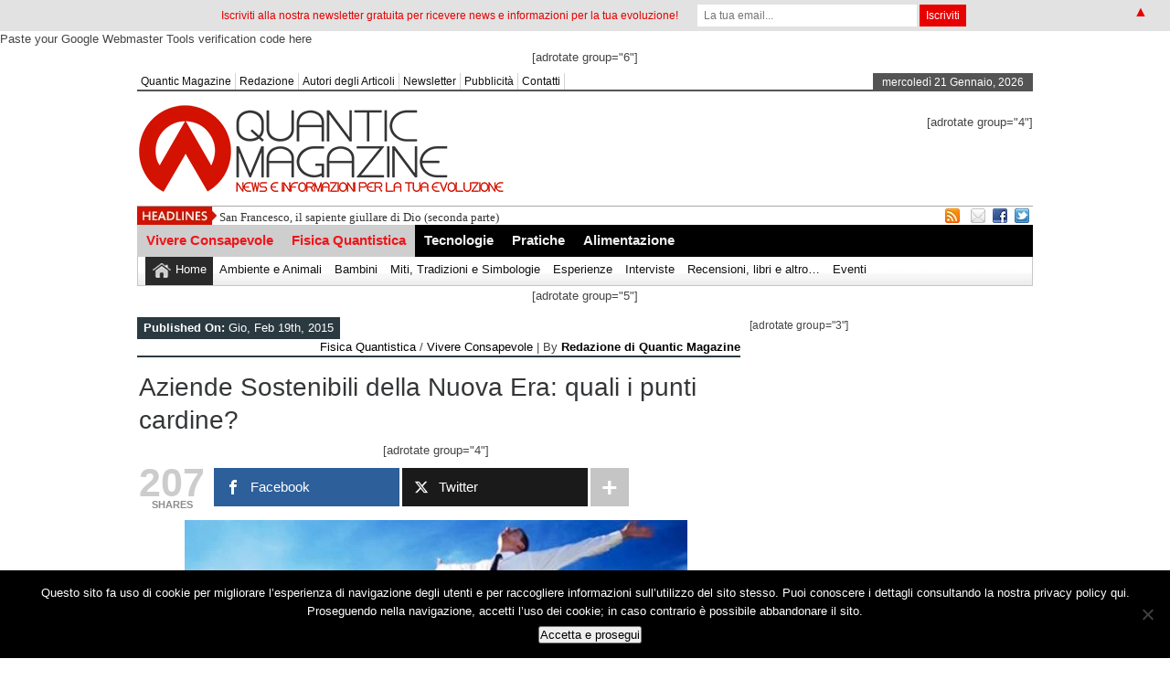

--- FILE ---
content_type: text/html; charset=UTF-8
request_url: https://quanticmagazine.com/archives/19/02/2015/aziende-nuova-era-sostenibili/
body_size: 27882
content:
<!DOCTYPE html><html xmlns="http://www.w3.org/1999/xhtml" lang="it-IT">
<head>	<meta charset="UTF-8" />
<!-- Mobile Specific Metas--> <meta name="viewport" content="width=device-width, initial-scale=1, maximum-scale=1">
<title>
 Aziende Sostenibili della Nuova Era: quali i punti cardine? - Quantic Magazine | 
 Quantic Magazine </title> 
<meta name="keywords" content="evoluzione, meccanica quantistica, olistica, meditazione, magazine"/>
	<meta property="og:title" content="Aziende Sostenibili della Nuova Era: quali i punti cardine?" />
	<meta property="og:description" content="(Articolo scritto da Luigi Miano)  Nell’ immaginare le nuove organizzazioni del futuro azienda, (ditta, famiglia, aziende) ho pensato che essa dovesse reggersi su due grossi capisaldi: l’innovazione e la cooperazione. L’ho immaginata come un grande tempio greco in cui le colonne portanti sono proprio l’innovazione intesa come creatività e senso artistico e poi la cooperazione [&hellip;]" />
	<meta property="og:type" content="<p>(Articolo scritto da Luigi Miano)  Nell’ immaginare le nuove organizzazioni del futuro azienda, (ditta, famiglia, aziende) ho pensato che essa dovesse reggersi su due grossi capisaldi: l’innovazione e la cooperazione. L’ho immaginata come un grande tempio greco in cui le colonne portanti sono proprio l’innovazione intesa come creatività e senso artistico e poi la cooperazione [&hellip;]</p>
" />
	<meta property="og:image" content="https://quanticmagazine.com/wp-content/uploads/2015/02/aziende-sostenibili.jpg" />
   
       
        
	<link rel="stylesheet" href="https://quanticmagazine.com/wp-content/themes/newspapertimes/style.css" type="text/css" media="screen"/>
    <link rel="shortcut icon" href="http://quanticmagazine.com/wp-content/uploads/2018/09/cropped-quantic_mark_red.png"/>
    <link rel="shortcut icon" href="http://quanticmagazine.com/wp-content/uploads/2018/09/cropped-quantic_mark_red.png" type="image/x-icon"/>
    <meta name="generator" content="Magazine3 Framework" />
	<!--[if IE]><script src="http://html5shiv.googlecode.com/svn/trunk/html5.js"></script><![endif]-->
	<link rel="alternate" type="application/rss+xml" title="Quantic Magazine RSS Feed" href="https://quanticmagazine.com/feed/" />
	<link rel="pingback" href="https://quanticmagazine.com/xmlrpc.php" />
 
    

 

     <style>#content .post {  border: none !important;} </style>  <style media="screen" type="text/css"> .custom1{border-top:3px solid #0daae3 !important;} .custom1 a{color:#0daae3 !important;} .custom2{border-top:3px solid #06634c !important;}  .custom2 a{color:#06634c !important}  .custom3{border-top:3px solid #ff058a !important;}  .custom3 a{color:#ff058a !important} .custom4{border-top:3px solid #de1d1d !important;} .custom4 a{color:#de1d1d !important} .custom5{border-top:3px solid #d6cc11 !important;} .custom5 a{color:#d6cc11 !important} .custom6{border-top:3px solid #088f11 !important;} .custom6 a{color:#088f11 !important} .custom7{border-top:3px solid #074cb3 !important;} .custom7 a{color:#074cb3 !important}    
.custom8{border-top:3px solid #c6cc26 !important;} .custom8 a{color:#c6cc26 !important} .custom9{border-top:3px solid #44e803 !important;} .custom9 a{color:#44e803 !important} .custom10{border-top:3px solid #73850f !important;} .custom10 a{color:#73850f !important} .custom11{border-top:3px solid #0bb5e0 !important;} .custom11 a{color:#0bb5e0 !important} .custom12{border-top:3px solid #ba06ae !important;} .custom12 a{color:#ba06ae !important}     </style>
 <script>!function(d,s,id){var js,fjs=d.getElementsByTagName(s)[0];if(!d.getElementById(id)){js=d.createElement(s);js.id=id;js.src="//platform.twitter.com/widgets.js";fjs.parentNode.insertBefore(js,fjs);}}(document,"script","twitter-wjs");</script><link rel="canonical" href="https://quanticmagazine.com/archives/19/02/2015/aziende-nuova-era-sostenibili/" /> 


           
     
	  <meta name='robots' content='index, follow, max-image-preview:large, max-snippet:-1, max-video-preview:-1' />
	<style>img:is([sizes="auto" i], [sizes^="auto," i]) { contain-intrinsic-size: 3000px 1500px }</style>
	
<!-- Start PushCrew Asynchronous Code -->
<script type='text/javascript'>
(function(p,u,s,h) {
    p._pcq = p._pcq || [];
    p._pcq.push(['_currentTime', Date.now()]);
    s = u.createElement('script'); s.type = 'text/javascript'; s.async = true;
    s.src = 'https://cdn.pushcrew.com/js/0e849dbb2fd49f6fa077c24cd84e4ee9.js';
    h = u.getElementsByTagName('script')[0]; h.parentNode.insertBefore(s, h);
})(window,document);
</script>
<!-- End PushCrew Asynchronous Code -->

	<!-- This site is optimized with the Yoast SEO plugin v26.8 - https://yoast.com/product/yoast-seo-wordpress/ -->
	<meta name="description" content="Quali sono i punti saldi che dovrebbe avere una organizzazione, un&#039;azienda della Nuova Era?" />
	<link rel="canonical" href="https://quanticmagazine.com/archives/19/02/2015/aziende-nuova-era-sostenibili/" />
	<meta name="twitter:label1" content="Scritto da" />
	<meta name="twitter:data1" content="Redazione di Quantic Magazine" />
	<meta name="twitter:label2" content="Tempo di lettura stimato" />
	<meta name="twitter:data2" content="3 minuti" />
	<script type="application/ld+json" class="yoast-schema-graph">{"@context":"https://schema.org","@graph":[{"@type":"Article","@id":"https://quanticmagazine.com/archives/19/02/2015/aziende-nuova-era-sostenibili/#article","isPartOf":{"@id":"https://quanticmagazine.com/archives/19/02/2015/aziende-nuova-era-sostenibili/"},"author":{"name":"Redazione di Quantic Magazine","@id":"https://quanticmagazine.com/#/schema/person/09b0bb02d85b4a5f59a18ba853353db3"},"headline":"Aziende Sostenibili della Nuova Era: quali i punti cardine?","datePublished":"2015-02-19T09:07:05+00:00","dateModified":"2018-12-14T09:43:16+00:00","mainEntityOfPage":{"@id":"https://quanticmagazine.com/archives/19/02/2015/aziende-nuova-era-sostenibili/"},"wordCount":613,"commentCount":2,"image":{"@id":"https://quanticmagazine.com/archives/19/02/2015/aziende-nuova-era-sostenibili/#primaryimage"},"thumbnailUrl":"https://quanticmagazine.com/wp-content/uploads/2015/02/aziende-sostenibili.jpg","keywords":["artista","azienda quantistica","cooperazione","fisica quantistica","organizzazioni sostenibili"],"articleSection":["Fisica Quantistica","Vivere Consapevole"],"inLanguage":"it-IT","potentialAction":[{"@type":"CommentAction","name":"Comment","target":["https://quanticmagazine.com/archives/19/02/2015/aziende-nuova-era-sostenibili/#respond"]}]},{"@type":"WebPage","@id":"https://quanticmagazine.com/archives/19/02/2015/aziende-nuova-era-sostenibili/","url":"https://quanticmagazine.com/archives/19/02/2015/aziende-nuova-era-sostenibili/","name":"Aziende Sostenibili della Nuova Era: quali i punti cardine? - Quantic Magazine","isPartOf":{"@id":"https://quanticmagazine.com/#website"},"primaryImageOfPage":{"@id":"https://quanticmagazine.com/archives/19/02/2015/aziende-nuova-era-sostenibili/#primaryimage"},"image":{"@id":"https://quanticmagazine.com/archives/19/02/2015/aziende-nuova-era-sostenibili/#primaryimage"},"thumbnailUrl":"https://quanticmagazine.com/wp-content/uploads/2015/02/aziende-sostenibili.jpg","datePublished":"2015-02-19T09:07:05+00:00","dateModified":"2018-12-14T09:43:16+00:00","author":{"@id":"https://quanticmagazine.com/#/schema/person/09b0bb02d85b4a5f59a18ba853353db3"},"description":"Quali sono i punti saldi che dovrebbe avere una organizzazione, un'azienda della Nuova Era?","inLanguage":"it-IT","potentialAction":[{"@type":"ReadAction","target":["https://quanticmagazine.com/archives/19/02/2015/aziende-nuova-era-sostenibili/"]}]},{"@type":"ImageObject","inLanguage":"it-IT","@id":"https://quanticmagazine.com/archives/19/02/2015/aziende-nuova-era-sostenibili/#primaryimage","url":"https://quanticmagazine.com/wp-content/uploads/2015/02/aziende-sostenibili.jpg","contentUrl":"https://quanticmagazine.com/wp-content/uploads/2015/02/aziende-sostenibili.jpg","width":650,"height":400},{"@type":"WebSite","@id":"https://quanticmagazine.com/#website","url":"https://quanticmagazine.com/","name":"Quantic Magazine","description":"news e informazioni per la tua evoluzione","potentialAction":[{"@type":"SearchAction","target":{"@type":"EntryPoint","urlTemplate":"https://quanticmagazine.com/?s={search_term_string}"},"query-input":{"@type":"PropertyValueSpecification","valueRequired":true,"valueName":"search_term_string"}}],"inLanguage":"it-IT"},{"@type":"Person","@id":"https://quanticmagazine.com/#/schema/person/09b0bb02d85b4a5f59a18ba853353db3","name":"Redazione di Quantic Magazine","image":{"@type":"ImageObject","inLanguage":"it-IT","@id":"https://quanticmagazine.com/#/schema/person/image/","url":"http://quanticmagazine.com/wp-content/uploads/2018/12/avatar-qm-96x96.png","contentUrl":"http://quanticmagazine.com/wp-content/uploads/2018/12/avatar-qm-96x96.png","caption":"Redazione di Quantic Magazine"},"description":"Quantic Magazine è una rivista on line, un punto di ritrovo, una community completamente dedicata alla crescita ed evoluzione dell’individuo.Visitando Quantic Magazine potrai trovare articoli esclusivi, informazioni dal mondo dell’invisibile, dalla Fisica Quantistica alle ultime Tecnologie per l’evoluzione. Ma anche Ambiente, Bambini, Pratiche, Alimentazione, Consapevolezza, Miti, Tradizioni, Simbologie, Eventi, Libri e tanto altro! seguici anche su Facebook e twitter - @quanticMag","url":"https://quanticmagazine.com/archives/author/qmadmin/"}]}</script>
	<!-- / Yoast SEO plugin. -->


<link rel='dns-prefetch' href='//ajax.googleapis.com' />
<link rel='dns-prefetch' href='//secure.gravatar.com' />
<link rel='dns-prefetch' href='//stats.wp.com' />
<link rel='dns-prefetch' href='//jetpack.wordpress.com' />
<link rel='dns-prefetch' href='//s0.wp.com' />
<link rel='dns-prefetch' href='//public-api.wordpress.com' />
<link rel='dns-prefetch' href='//0.gravatar.com' />
<link rel='dns-prefetch' href='//1.gravatar.com' />
<link rel='dns-prefetch' href='//2.gravatar.com' />
<link rel='dns-prefetch' href='//widgets.wp.com' />
<link rel="alternate" type="application/rss+xml" title="Quantic Magazine &raquo; Aziende Sostenibili della Nuova Era: quali i punti cardine? Feed dei commenti" href="https://quanticmagazine.com/archives/19/02/2015/aziende-nuova-era-sostenibili/feed/" />
		<!-- This site uses the Google Analytics by MonsterInsights plugin v9.11.1 - Using Analytics tracking - https://www.monsterinsights.com/ -->
							<script src="//www.googletagmanager.com/gtag/js?id=G-QYLP23HNH3"  data-cfasync="false" data-wpfc-render="false" type="text/javascript" async></script>
			<script data-cfasync="false" data-wpfc-render="false" type="text/javascript">
				var mi_version = '9.11.1';
				var mi_track_user = true;
				var mi_no_track_reason = '';
								var MonsterInsightsDefaultLocations = {"page_location":"https:\/\/quanticmagazine.com\/archives\/19\/02\/2015\/aziende-nuova-era-sostenibili\/"};
								if ( typeof MonsterInsightsPrivacyGuardFilter === 'function' ) {
					var MonsterInsightsLocations = (typeof MonsterInsightsExcludeQuery === 'object') ? MonsterInsightsPrivacyGuardFilter( MonsterInsightsExcludeQuery ) : MonsterInsightsPrivacyGuardFilter( MonsterInsightsDefaultLocations );
				} else {
					var MonsterInsightsLocations = (typeof MonsterInsightsExcludeQuery === 'object') ? MonsterInsightsExcludeQuery : MonsterInsightsDefaultLocations;
				}

								var disableStrs = [
										'ga-disable-G-QYLP23HNH3',
									];

				/* Function to detect opted out users */
				function __gtagTrackerIsOptedOut() {
					for (var index = 0; index < disableStrs.length; index++) {
						if (document.cookie.indexOf(disableStrs[index] + '=true') > -1) {
							return true;
						}
					}

					return false;
				}

				/* Disable tracking if the opt-out cookie exists. */
				if (__gtagTrackerIsOptedOut()) {
					for (var index = 0; index < disableStrs.length; index++) {
						window[disableStrs[index]] = true;
					}
				}

				/* Opt-out function */
				function __gtagTrackerOptout() {
					for (var index = 0; index < disableStrs.length; index++) {
						document.cookie = disableStrs[index] + '=true; expires=Thu, 31 Dec 2099 23:59:59 UTC; path=/';
						window[disableStrs[index]] = true;
					}
				}

				if ('undefined' === typeof gaOptout) {
					function gaOptout() {
						__gtagTrackerOptout();
					}
				}
								window.dataLayer = window.dataLayer || [];

				window.MonsterInsightsDualTracker = {
					helpers: {},
					trackers: {},
				};
				if (mi_track_user) {
					function __gtagDataLayer() {
						dataLayer.push(arguments);
					}

					function __gtagTracker(type, name, parameters) {
						if (!parameters) {
							parameters = {};
						}

						if (parameters.send_to) {
							__gtagDataLayer.apply(null, arguments);
							return;
						}

						if (type === 'event') {
														parameters.send_to = monsterinsights_frontend.v4_id;
							var hookName = name;
							if (typeof parameters['event_category'] !== 'undefined') {
								hookName = parameters['event_category'] + ':' + name;
							}

							if (typeof MonsterInsightsDualTracker.trackers[hookName] !== 'undefined') {
								MonsterInsightsDualTracker.trackers[hookName](parameters);
							} else {
								__gtagDataLayer('event', name, parameters);
							}
							
						} else {
							__gtagDataLayer.apply(null, arguments);
						}
					}

					__gtagTracker('js', new Date());
					__gtagTracker('set', {
						'developer_id.dZGIzZG': true,
											});
					if ( MonsterInsightsLocations.page_location ) {
						__gtagTracker('set', MonsterInsightsLocations);
					}
										__gtagTracker('config', 'G-QYLP23HNH3', {"forceSSL":"true","link_attribution":"true"} );
										window.gtag = __gtagTracker;										(function () {
						/* https://developers.google.com/analytics/devguides/collection/analyticsjs/ */
						/* ga and __gaTracker compatibility shim. */
						var noopfn = function () {
							return null;
						};
						var newtracker = function () {
							return new Tracker();
						};
						var Tracker = function () {
							return null;
						};
						var p = Tracker.prototype;
						p.get = noopfn;
						p.set = noopfn;
						p.send = function () {
							var args = Array.prototype.slice.call(arguments);
							args.unshift('send');
							__gaTracker.apply(null, args);
						};
						var __gaTracker = function () {
							var len = arguments.length;
							if (len === 0) {
								return;
							}
							var f = arguments[len - 1];
							if (typeof f !== 'object' || f === null || typeof f.hitCallback !== 'function') {
								if ('send' === arguments[0]) {
									var hitConverted, hitObject = false, action;
									if ('event' === arguments[1]) {
										if ('undefined' !== typeof arguments[3]) {
											hitObject = {
												'eventAction': arguments[3],
												'eventCategory': arguments[2],
												'eventLabel': arguments[4],
												'value': arguments[5] ? arguments[5] : 1,
											}
										}
									}
									if ('pageview' === arguments[1]) {
										if ('undefined' !== typeof arguments[2]) {
											hitObject = {
												'eventAction': 'page_view',
												'page_path': arguments[2],
											}
										}
									}
									if (typeof arguments[2] === 'object') {
										hitObject = arguments[2];
									}
									if (typeof arguments[5] === 'object') {
										Object.assign(hitObject, arguments[5]);
									}
									if ('undefined' !== typeof arguments[1].hitType) {
										hitObject = arguments[1];
										if ('pageview' === hitObject.hitType) {
											hitObject.eventAction = 'page_view';
										}
									}
									if (hitObject) {
										action = 'timing' === arguments[1].hitType ? 'timing_complete' : hitObject.eventAction;
										hitConverted = mapArgs(hitObject);
										__gtagTracker('event', action, hitConverted);
									}
								}
								return;
							}

							function mapArgs(args) {
								var arg, hit = {};
								var gaMap = {
									'eventCategory': 'event_category',
									'eventAction': 'event_action',
									'eventLabel': 'event_label',
									'eventValue': 'event_value',
									'nonInteraction': 'non_interaction',
									'timingCategory': 'event_category',
									'timingVar': 'name',
									'timingValue': 'value',
									'timingLabel': 'event_label',
									'page': 'page_path',
									'location': 'page_location',
									'title': 'page_title',
									'referrer' : 'page_referrer',
								};
								for (arg in args) {
																		if (!(!args.hasOwnProperty(arg) || !gaMap.hasOwnProperty(arg))) {
										hit[gaMap[arg]] = args[arg];
									} else {
										hit[arg] = args[arg];
									}
								}
								return hit;
							}

							try {
								f.hitCallback();
							} catch (ex) {
							}
						};
						__gaTracker.create = newtracker;
						__gaTracker.getByName = newtracker;
						__gaTracker.getAll = function () {
							return [];
						};
						__gaTracker.remove = noopfn;
						__gaTracker.loaded = true;
						window['__gaTracker'] = __gaTracker;
					})();
									} else {
										console.log("");
					(function () {
						function __gtagTracker() {
							return null;
						}

						window['__gtagTracker'] = __gtagTracker;
						window['gtag'] = __gtagTracker;
					})();
									}
			</script>
							<!-- / Google Analytics by MonsterInsights -->
		<script type="text/javascript">
/* <![CDATA[ */
window._wpemojiSettings = {"baseUrl":"https:\/\/s.w.org\/images\/core\/emoji\/15.0.3\/72x72\/","ext":".png","svgUrl":"https:\/\/s.w.org\/images\/core\/emoji\/15.0.3\/svg\/","svgExt":".svg","source":{"concatemoji":"https:\/\/quanticmagazine.com\/wp-includes\/js\/wp-emoji-release.min.js?ver=6.7.1"}};
/*! This file is auto-generated */
!function(i,n){var o,s,e;function c(e){try{var t={supportTests:e,timestamp:(new Date).valueOf()};sessionStorage.setItem(o,JSON.stringify(t))}catch(e){}}function p(e,t,n){e.clearRect(0,0,e.canvas.width,e.canvas.height),e.fillText(t,0,0);var t=new Uint32Array(e.getImageData(0,0,e.canvas.width,e.canvas.height).data),r=(e.clearRect(0,0,e.canvas.width,e.canvas.height),e.fillText(n,0,0),new Uint32Array(e.getImageData(0,0,e.canvas.width,e.canvas.height).data));return t.every(function(e,t){return e===r[t]})}function u(e,t,n){switch(t){case"flag":return n(e,"\ud83c\udff3\ufe0f\u200d\u26a7\ufe0f","\ud83c\udff3\ufe0f\u200b\u26a7\ufe0f")?!1:!n(e,"\ud83c\uddfa\ud83c\uddf3","\ud83c\uddfa\u200b\ud83c\uddf3")&&!n(e,"\ud83c\udff4\udb40\udc67\udb40\udc62\udb40\udc65\udb40\udc6e\udb40\udc67\udb40\udc7f","\ud83c\udff4\u200b\udb40\udc67\u200b\udb40\udc62\u200b\udb40\udc65\u200b\udb40\udc6e\u200b\udb40\udc67\u200b\udb40\udc7f");case"emoji":return!n(e,"\ud83d\udc26\u200d\u2b1b","\ud83d\udc26\u200b\u2b1b")}return!1}function f(e,t,n){var r="undefined"!=typeof WorkerGlobalScope&&self instanceof WorkerGlobalScope?new OffscreenCanvas(300,150):i.createElement("canvas"),a=r.getContext("2d",{willReadFrequently:!0}),o=(a.textBaseline="top",a.font="600 32px Arial",{});return e.forEach(function(e){o[e]=t(a,e,n)}),o}function t(e){var t=i.createElement("script");t.src=e,t.defer=!0,i.head.appendChild(t)}"undefined"!=typeof Promise&&(o="wpEmojiSettingsSupports",s=["flag","emoji"],n.supports={everything:!0,everythingExceptFlag:!0},e=new Promise(function(e){i.addEventListener("DOMContentLoaded",e,{once:!0})}),new Promise(function(t){var n=function(){try{var e=JSON.parse(sessionStorage.getItem(o));if("object"==typeof e&&"number"==typeof e.timestamp&&(new Date).valueOf()<e.timestamp+604800&&"object"==typeof e.supportTests)return e.supportTests}catch(e){}return null}();if(!n){if("undefined"!=typeof Worker&&"undefined"!=typeof OffscreenCanvas&&"undefined"!=typeof URL&&URL.createObjectURL&&"undefined"!=typeof Blob)try{var e="postMessage("+f.toString()+"("+[JSON.stringify(s),u.toString(),p.toString()].join(",")+"));",r=new Blob([e],{type:"text/javascript"}),a=new Worker(URL.createObjectURL(r),{name:"wpTestEmojiSupports"});return void(a.onmessage=function(e){c(n=e.data),a.terminate(),t(n)})}catch(e){}c(n=f(s,u,p))}t(n)}).then(function(e){for(var t in e)n.supports[t]=e[t],n.supports.everything=n.supports.everything&&n.supports[t],"flag"!==t&&(n.supports.everythingExceptFlag=n.supports.everythingExceptFlag&&n.supports[t]);n.supports.everythingExceptFlag=n.supports.everythingExceptFlag&&!n.supports.flag,n.DOMReady=!1,n.readyCallback=function(){n.DOMReady=!0}}).then(function(){return e}).then(function(){var e;n.supports.everything||(n.readyCallback(),(e=n.source||{}).concatemoji?t(e.concatemoji):e.wpemoji&&e.twemoji&&(t(e.twemoji),t(e.wpemoji)))}))}((window,document),window._wpemojiSettings);
/* ]]> */
</script>
<style id='wp-emoji-styles-inline-css' type='text/css'>

	img.wp-smiley, img.emoji {
		display: inline !important;
		border: none !important;
		box-shadow: none !important;
		height: 1em !important;
		width: 1em !important;
		margin: 0 0.07em !important;
		vertical-align: -0.1em !important;
		background: none !important;
		padding: 0 !important;
	}
</style>
<link rel='stylesheet' id='wp-block-library-css' href='https://quanticmagazine.com/wp-includes/css/dist/block-library/style.min.css?ver=6.7.1' type='text/css' media='all' />
<link rel='stylesheet' id='mediaelement-css' href='https://quanticmagazine.com/wp-includes/js/mediaelement/mediaelementplayer-legacy.min.css?ver=4.2.17' type='text/css' media='all' />
<link rel='stylesheet' id='wp-mediaelement-css' href='https://quanticmagazine.com/wp-includes/js/mediaelement/wp-mediaelement.min.css?ver=6.7.1' type='text/css' media='all' />
<style id='jetpack-sharing-buttons-style-inline-css' type='text/css'>
.jetpack-sharing-buttons__services-list{display:flex;flex-direction:row;flex-wrap:wrap;gap:0;list-style-type:none;margin:5px;padding:0}.jetpack-sharing-buttons__services-list.has-small-icon-size{font-size:12px}.jetpack-sharing-buttons__services-list.has-normal-icon-size{font-size:16px}.jetpack-sharing-buttons__services-list.has-large-icon-size{font-size:24px}.jetpack-sharing-buttons__services-list.has-huge-icon-size{font-size:36px}@media print{.jetpack-sharing-buttons__services-list{display:none!important}}.editor-styles-wrapper .wp-block-jetpack-sharing-buttons{gap:0;padding-inline-start:0}ul.jetpack-sharing-buttons__services-list.has-background{padding:1.25em 2.375em}
</style>
<style id='classic-theme-styles-inline-css' type='text/css'>
/*! This file is auto-generated */
.wp-block-button__link{color:#fff;background-color:#32373c;border-radius:9999px;box-shadow:none;text-decoration:none;padding:calc(.667em + 2px) calc(1.333em + 2px);font-size:1.125em}.wp-block-file__button{background:#32373c;color:#fff;text-decoration:none}
</style>
<style id='global-styles-inline-css' type='text/css'>
:root{--wp--preset--aspect-ratio--square: 1;--wp--preset--aspect-ratio--4-3: 4/3;--wp--preset--aspect-ratio--3-4: 3/4;--wp--preset--aspect-ratio--3-2: 3/2;--wp--preset--aspect-ratio--2-3: 2/3;--wp--preset--aspect-ratio--16-9: 16/9;--wp--preset--aspect-ratio--9-16: 9/16;--wp--preset--color--black: #000000;--wp--preset--color--cyan-bluish-gray: #abb8c3;--wp--preset--color--white: #ffffff;--wp--preset--color--pale-pink: #f78da7;--wp--preset--color--vivid-red: #cf2e2e;--wp--preset--color--luminous-vivid-orange: #ff6900;--wp--preset--color--luminous-vivid-amber: #fcb900;--wp--preset--color--light-green-cyan: #7bdcb5;--wp--preset--color--vivid-green-cyan: #00d084;--wp--preset--color--pale-cyan-blue: #8ed1fc;--wp--preset--color--vivid-cyan-blue: #0693e3;--wp--preset--color--vivid-purple: #9b51e0;--wp--preset--gradient--vivid-cyan-blue-to-vivid-purple: linear-gradient(135deg,rgba(6,147,227,1) 0%,rgb(155,81,224) 100%);--wp--preset--gradient--light-green-cyan-to-vivid-green-cyan: linear-gradient(135deg,rgb(122,220,180) 0%,rgb(0,208,130) 100%);--wp--preset--gradient--luminous-vivid-amber-to-luminous-vivid-orange: linear-gradient(135deg,rgba(252,185,0,1) 0%,rgba(255,105,0,1) 100%);--wp--preset--gradient--luminous-vivid-orange-to-vivid-red: linear-gradient(135deg,rgba(255,105,0,1) 0%,rgb(207,46,46) 100%);--wp--preset--gradient--very-light-gray-to-cyan-bluish-gray: linear-gradient(135deg,rgb(238,238,238) 0%,rgb(169,184,195) 100%);--wp--preset--gradient--cool-to-warm-spectrum: linear-gradient(135deg,rgb(74,234,220) 0%,rgb(151,120,209) 20%,rgb(207,42,186) 40%,rgb(238,44,130) 60%,rgb(251,105,98) 80%,rgb(254,248,76) 100%);--wp--preset--gradient--blush-light-purple: linear-gradient(135deg,rgb(255,206,236) 0%,rgb(152,150,240) 100%);--wp--preset--gradient--blush-bordeaux: linear-gradient(135deg,rgb(254,205,165) 0%,rgb(254,45,45) 50%,rgb(107,0,62) 100%);--wp--preset--gradient--luminous-dusk: linear-gradient(135deg,rgb(255,203,112) 0%,rgb(199,81,192) 50%,rgb(65,88,208) 100%);--wp--preset--gradient--pale-ocean: linear-gradient(135deg,rgb(255,245,203) 0%,rgb(182,227,212) 50%,rgb(51,167,181) 100%);--wp--preset--gradient--electric-grass: linear-gradient(135deg,rgb(202,248,128) 0%,rgb(113,206,126) 100%);--wp--preset--gradient--midnight: linear-gradient(135deg,rgb(2,3,129) 0%,rgb(40,116,252) 100%);--wp--preset--font-size--small: 13px;--wp--preset--font-size--medium: 20px;--wp--preset--font-size--large: 36px;--wp--preset--font-size--x-large: 42px;--wp--preset--spacing--20: 0.44rem;--wp--preset--spacing--30: 0.67rem;--wp--preset--spacing--40: 1rem;--wp--preset--spacing--50: 1.5rem;--wp--preset--spacing--60: 2.25rem;--wp--preset--spacing--70: 3.38rem;--wp--preset--spacing--80: 5.06rem;--wp--preset--shadow--natural: 6px 6px 9px rgba(0, 0, 0, 0.2);--wp--preset--shadow--deep: 12px 12px 50px rgba(0, 0, 0, 0.4);--wp--preset--shadow--sharp: 6px 6px 0px rgba(0, 0, 0, 0.2);--wp--preset--shadow--outlined: 6px 6px 0px -3px rgba(255, 255, 255, 1), 6px 6px rgba(0, 0, 0, 1);--wp--preset--shadow--crisp: 6px 6px 0px rgba(0, 0, 0, 1);}:where(.is-layout-flex){gap: 0.5em;}:where(.is-layout-grid){gap: 0.5em;}body .is-layout-flex{display: flex;}.is-layout-flex{flex-wrap: wrap;align-items: center;}.is-layout-flex > :is(*, div){margin: 0;}body .is-layout-grid{display: grid;}.is-layout-grid > :is(*, div){margin: 0;}:where(.wp-block-columns.is-layout-flex){gap: 2em;}:where(.wp-block-columns.is-layout-grid){gap: 2em;}:where(.wp-block-post-template.is-layout-flex){gap: 1.25em;}:where(.wp-block-post-template.is-layout-grid){gap: 1.25em;}.has-black-color{color: var(--wp--preset--color--black) !important;}.has-cyan-bluish-gray-color{color: var(--wp--preset--color--cyan-bluish-gray) !important;}.has-white-color{color: var(--wp--preset--color--white) !important;}.has-pale-pink-color{color: var(--wp--preset--color--pale-pink) !important;}.has-vivid-red-color{color: var(--wp--preset--color--vivid-red) !important;}.has-luminous-vivid-orange-color{color: var(--wp--preset--color--luminous-vivid-orange) !important;}.has-luminous-vivid-amber-color{color: var(--wp--preset--color--luminous-vivid-amber) !important;}.has-light-green-cyan-color{color: var(--wp--preset--color--light-green-cyan) !important;}.has-vivid-green-cyan-color{color: var(--wp--preset--color--vivid-green-cyan) !important;}.has-pale-cyan-blue-color{color: var(--wp--preset--color--pale-cyan-blue) !important;}.has-vivid-cyan-blue-color{color: var(--wp--preset--color--vivid-cyan-blue) !important;}.has-vivid-purple-color{color: var(--wp--preset--color--vivid-purple) !important;}.has-black-background-color{background-color: var(--wp--preset--color--black) !important;}.has-cyan-bluish-gray-background-color{background-color: var(--wp--preset--color--cyan-bluish-gray) !important;}.has-white-background-color{background-color: var(--wp--preset--color--white) !important;}.has-pale-pink-background-color{background-color: var(--wp--preset--color--pale-pink) !important;}.has-vivid-red-background-color{background-color: var(--wp--preset--color--vivid-red) !important;}.has-luminous-vivid-orange-background-color{background-color: var(--wp--preset--color--luminous-vivid-orange) !important;}.has-luminous-vivid-amber-background-color{background-color: var(--wp--preset--color--luminous-vivid-amber) !important;}.has-light-green-cyan-background-color{background-color: var(--wp--preset--color--light-green-cyan) !important;}.has-vivid-green-cyan-background-color{background-color: var(--wp--preset--color--vivid-green-cyan) !important;}.has-pale-cyan-blue-background-color{background-color: var(--wp--preset--color--pale-cyan-blue) !important;}.has-vivid-cyan-blue-background-color{background-color: var(--wp--preset--color--vivid-cyan-blue) !important;}.has-vivid-purple-background-color{background-color: var(--wp--preset--color--vivid-purple) !important;}.has-black-border-color{border-color: var(--wp--preset--color--black) !important;}.has-cyan-bluish-gray-border-color{border-color: var(--wp--preset--color--cyan-bluish-gray) !important;}.has-white-border-color{border-color: var(--wp--preset--color--white) !important;}.has-pale-pink-border-color{border-color: var(--wp--preset--color--pale-pink) !important;}.has-vivid-red-border-color{border-color: var(--wp--preset--color--vivid-red) !important;}.has-luminous-vivid-orange-border-color{border-color: var(--wp--preset--color--luminous-vivid-orange) !important;}.has-luminous-vivid-amber-border-color{border-color: var(--wp--preset--color--luminous-vivid-amber) !important;}.has-light-green-cyan-border-color{border-color: var(--wp--preset--color--light-green-cyan) !important;}.has-vivid-green-cyan-border-color{border-color: var(--wp--preset--color--vivid-green-cyan) !important;}.has-pale-cyan-blue-border-color{border-color: var(--wp--preset--color--pale-cyan-blue) !important;}.has-vivid-cyan-blue-border-color{border-color: var(--wp--preset--color--vivid-cyan-blue) !important;}.has-vivid-purple-border-color{border-color: var(--wp--preset--color--vivid-purple) !important;}.has-vivid-cyan-blue-to-vivid-purple-gradient-background{background: var(--wp--preset--gradient--vivid-cyan-blue-to-vivid-purple) !important;}.has-light-green-cyan-to-vivid-green-cyan-gradient-background{background: var(--wp--preset--gradient--light-green-cyan-to-vivid-green-cyan) !important;}.has-luminous-vivid-amber-to-luminous-vivid-orange-gradient-background{background: var(--wp--preset--gradient--luminous-vivid-amber-to-luminous-vivid-orange) !important;}.has-luminous-vivid-orange-to-vivid-red-gradient-background{background: var(--wp--preset--gradient--luminous-vivid-orange-to-vivid-red) !important;}.has-very-light-gray-to-cyan-bluish-gray-gradient-background{background: var(--wp--preset--gradient--very-light-gray-to-cyan-bluish-gray) !important;}.has-cool-to-warm-spectrum-gradient-background{background: var(--wp--preset--gradient--cool-to-warm-spectrum) !important;}.has-blush-light-purple-gradient-background{background: var(--wp--preset--gradient--blush-light-purple) !important;}.has-blush-bordeaux-gradient-background{background: var(--wp--preset--gradient--blush-bordeaux) !important;}.has-luminous-dusk-gradient-background{background: var(--wp--preset--gradient--luminous-dusk) !important;}.has-pale-ocean-gradient-background{background: var(--wp--preset--gradient--pale-ocean) !important;}.has-electric-grass-gradient-background{background: var(--wp--preset--gradient--electric-grass) !important;}.has-midnight-gradient-background{background: var(--wp--preset--gradient--midnight) !important;}.has-small-font-size{font-size: var(--wp--preset--font-size--small) !important;}.has-medium-font-size{font-size: var(--wp--preset--font-size--medium) !important;}.has-large-font-size{font-size: var(--wp--preset--font-size--large) !important;}.has-x-large-font-size{font-size: var(--wp--preset--font-size--x-large) !important;}
:where(.wp-block-post-template.is-layout-flex){gap: 1.25em;}:where(.wp-block-post-template.is-layout-grid){gap: 1.25em;}
:where(.wp-block-columns.is-layout-flex){gap: 2em;}:where(.wp-block-columns.is-layout-grid){gap: 2em;}
:root :where(.wp-block-pullquote){font-size: 1.5em;line-height: 1.6;}
</style>
<link rel='stylesheet' id='tm_clicktotweet-css' href='https://quanticmagazine.com/wp-content/plugins/click-to-tweet-by-todaymade/assets/css/styles.css?ver=6.7.1' type='text/css' media='all' />
<link rel='stylesheet' id='contact-form-7-css' href='https://quanticmagazine.com/wp-content/plugins/contact-form-7/includes/css/styles.css?ver=6.1.4' type='text/css' media='all' />
<link rel='stylesheet' id='cookie-notice-front-css' href='https://quanticmagazine.com/wp-content/plugins/cookie-notice/css/front.min.css?ver=2.5.11' type='text/css' media='all' />
<link rel='stylesheet' id='cool-tag-cloud-css' href='https://quanticmagazine.com/wp-content/plugins/cool-tag-cloud/inc/cool-tag-cloud.css?ver=2.25' type='text/css' media='all' />
<link rel='stylesheet' id='mashsb-styles-css' href='https://quanticmagazine.com/wp-content/plugins/mashsharer/assets/css/mashsb.min.css?ver=4.0.47' type='text/css' media='all' />
<style id='mashsb-styles-inline-css' type='text/css'>
.mashsb-count {color:#cccccc;}@media only screen and (min-width:568px){.mashsb-buttons a {min-width: 177px;}}
</style>
<link rel='stylesheet' id='font-awesome-css' href='https://quanticmagazine.com/wp-content/plugins/smooth-scroll-up/css/font-awesome.min.css?ver=4.6.3' type='text/css' media='all' />
<link rel='stylesheet' id='scrollup-css-css' href='https://quanticmagazine.com/wp-content/plugins/smooth-scroll-up/css/scrollup.css?ver=6.7.1' type='text/css' media='all' />
<link rel='stylesheet' id='stcr-font-awesome-css' href='https://quanticmagazine.com/wp-content/plugins/subscribe-to-comments-reloaded/includes/css/font-awesome.min.css?ver=6.7.1' type='text/css' media='all' />
<link rel='stylesheet' id='stcr-style-css' href='https://quanticmagazine.com/wp-content/plugins/subscribe-to-comments-reloaded/includes/css/stcr-style.css?ver=6.7.1' type='text/css' media='all' />
<link rel='stylesheet' id='tags-page-css' href='https://quanticmagazine.com/wp-content/plugins/tags-page/css/tags-page.min.css?ver=6.7.1' type='text/css' media='all' />
<link rel='stylesheet' id='mc4wp-form-basic-css' href='https://quanticmagazine.com/wp-content/plugins/mailchimp-for-wp/assets/css/form-basic.css?ver=4.10.9' type='text/css' media='all' />
<link rel='stylesheet' id='wp-lightbox-2.min.css-css' href='https://quanticmagazine.com/wp-content/plugins/wp-lightbox-2/styles/lightbox.min.css?ver=1.3.4' type='text/css' media='all' />
<script type="text/javascript" src="http://ajax.googleapis.com/ajax/libs/jquery/1.7.1/jquery.min.js?ver=6.7.1" id="jquery-js"></script>
<script type="text/javascript" src="https://quanticmagazine.com/wp-content/plugins/google-analytics-for-wordpress/assets/js/frontend-gtag.min.js?ver=9.11.1" id="monsterinsights-frontend-script-js" async="async" data-wp-strategy="async"></script>
<script data-cfasync="false" data-wpfc-render="false" type="text/javascript" id='monsterinsights-frontend-script-js-extra'>/* <![CDATA[ */
var monsterinsights_frontend = {"js_events_tracking":"true","download_extensions":"doc,pdf,ppt,zip,xls,docx,pptx,xlsx","inbound_paths":"[{\"path\":\"\\\/go\\\/\",\"label\":\"affiliate\"},{\"path\":\"\\\/recommend\\\/\",\"label\":\"affiliate\"}]","home_url":"https:\/\/quanticmagazine.com","hash_tracking":"false","v4_id":"G-QYLP23HNH3"};/* ]]> */
</script>
<script type="text/javascript" id="cookie-notice-front-js-before">
/* <![CDATA[ */
var cnArgs = {"ajaxUrl":"https:\/\/quanticmagazine.com\/wp-admin\/admin-ajax.php","nonce":"efdebef875","hideEffect":"fade","position":"bottom","onScroll":false,"onScrollOffset":100,"onClick":false,"cookieName":"cookie_notice_accepted","cookieTime":2592000,"cookieTimeRejected":2592000,"globalCookie":false,"redirection":false,"cache":false,"revokeCookies":false,"revokeCookiesOpt":"automatic"};
/* ]]> */
</script>
<script type="text/javascript" src="https://quanticmagazine.com/wp-content/plugins/cookie-notice/js/front.min.js?ver=2.5.11" id="cookie-notice-front-js"></script>
<script type="text/javascript" id="mashsb-js-extra">
/* <![CDATA[ */
var mashsb = {"shares":"207","round_shares":"1","animate_shares":"1","dynamic_buttons":"0","share_url":"https:\/\/quanticmagazine.com\/archives\/19\/02\/2015\/aziende-nuova-era-sostenibili\/","title":"Aziende+Sostenibili+della+Nuova+Era%3A+quali+i+punti+cardine%3F","image":"https:\/\/quanticmagazine.com\/wp-content\/uploads\/2015\/02\/aziende-sostenibili.jpg","desc":"(Articolo scritto da Luigi Miano)\r\n\u00a0Nell\u2019 immaginare le nuove organizzazioni del futuro azienda, (ditta, famiglia, aziende) ho pensato che essa dovesse reggersi su due grossi capisaldi: l\u2019innovazione e la cooperazione. L\u2019ho immaginata come un grande tempio \u2026","hashtag":"quanticmag","subscribe":"link","subscribe_url":"http:\/\/eepurl.com\/nimRv","activestatus":"1","singular":"1","twitter_popup":"1","refresh":"0","nonce":"693569dd18","postid":"4968","servertime":"1768976043","ajaxurl":"https:\/\/quanticmagazine.com\/wp-admin\/admin-ajax.php"};
/* ]]> */
</script>
<script type="text/javascript" src="https://quanticmagazine.com/wp-content/plugins/mashsharer/assets/js/mashsb.min.js?ver=4.0.47" id="mashsb-js"></script>
<script type="text/javascript" src="https://quanticmagazine.com/wp-content/plugins/mashshare-networks/assets/js/mashnet.min.js?ver=2.0.7" id="mashnet-js"></script>
<script type="text/javascript" src="https://quanticmagazine.com/wp-content/themes/newspapertimes-codebase/js/slides.min.jquery.js?ver=6.7.1" id="slidesmin-js"></script>
<script type="text/javascript" src="https://quanticmagazine.com/wp-content/themes/newspapertimes-codebase/js/ticker.js?ver=6.7.1" id="ticker-js"></script>
<script type="text/javascript" src="https://quanticmagazine.com/wp-content/themes/newspapertimes-codebase/js/tabticker.js?ver=6.7.1" id="tabticker-js"></script>
<link rel="https://api.w.org/" href="https://quanticmagazine.com/wp-json/" /><link rel="alternate" title="JSON" type="application/json" href="https://quanticmagazine.com/wp-json/wp/v2/posts/4968" /><link rel="EditURI" type="application/rsd+xml" title="RSD" href="https://quanticmagazine.com/xmlrpc.php?rsd" />
<meta name="generator" content="WordPress 6.7.1" />
<link rel='shortlink' href='https://wp.me/p2Xe2p-1i8' />
<link rel="alternate" title="oEmbed (JSON)" type="application/json+oembed" href="https://quanticmagazine.com/wp-json/oembed/1.0/embed?url=https%3A%2F%2Fquanticmagazine.com%2Farchives%2F19%2F02%2F2015%2Faziende-nuova-era-sostenibili%2F" />
<link rel="alternate" title="oEmbed (XML)" type="text/xml+oembed" href="https://quanticmagazine.com/wp-json/oembed/1.0/embed?url=https%3A%2F%2Fquanticmagazine.com%2Farchives%2F19%2F02%2F2015%2Faziende-nuova-era-sostenibili%2F&#038;format=xml" />

	<style type="text/css" media="screen">
	a#ribbon {
	position: absolute;
	top: 0px;
	right: 0px;
	display: block;
	width: 129px;
	height: 129px;
	background: transparent url("http://quanticmagazine.com/wp-content/plugins/nofollow-free/images/css_nofollow_badgeredright.gif") no-repeat top left;
	text-indent: -999em;
	text-decoration: none;
	z-index: 1000;
	}
	</style>
<style type="text/css">a {
    color: #000000;
}</style>
<!-- Google Webmaster Tools plugin for WordPress -->
Paste your Google Webmaster Tools verification code here
	<style>img#wpstats{display:none}</style>
		<style>.mc4wp-checkbox-wp-comment-form{clear:both;width:auto;display:block;position:static}.mc4wp-checkbox-wp-comment-form input{float:none;vertical-align:middle;-webkit-appearance:checkbox;width:auto;max-width:21px;margin:0 6px 0 0;padding:0;position:static;display:inline-block!important}.mc4wp-checkbox-wp-comment-form label{float:none;cursor:pointer;width:auto;margin:0 0 16px;display:block;position:static}</style><style>.mc4wp-checkbox-wp-registration-form{clear:both;width:auto;display:block;position:static}.mc4wp-checkbox-wp-registration-form input{float:none;vertical-align:middle;-webkit-appearance:checkbox;width:auto;max-width:21px;margin:0 6px 0 0;padding:0;position:static;display:inline-block!important}.mc4wp-checkbox-wp-registration-form label{float:none;cursor:pointer;width:auto;margin:0 0 16px;display:block;position:static}</style><meta property="og:type" content="article" />
<meta property="og:url" content="https://quanticmagazine.com/archives/19/02/2015/aziende-nuova-era-sostenibili/" />
<meta property="og:title" content="Aziende Sostenibili della Nuova Era: quali i punti cardine?" />
<meta property="og:site_name" content="Quantic Magazine" />
<meta property="og:locale" content="en_US" />
<meta property="og:description" content="(Articolo scritto da Luigi Miano)  Nell’ immaginare le nuove organizzazioni del futuro azienda, (ditta, famiglia, aziende) ho pensato che essa dovesse reggersi su due grossi capisaldi: l’innovazione e la cooperazione. L’ho immaginata come un grande..." />
<meta property="og:image" content="https://quanticmagazine.com/wp-content/uploads/2015/02/aziende-sostenibili-150x150.jpg" />
<meta property="fb:app_id" content="845138935510741" />

<!-- Jetpack Open Graph Tags -->
<meta property="og:type" content="article" />
<meta property="og:title" content="Aziende Sostenibili della Nuova Era: quali i punti cardine?" />
<meta property="og:url" content="https://quanticmagazine.com/archives/19/02/2015/aziende-nuova-era-sostenibili/" />
<meta property="og:description" content="(Articolo scritto da Luigi Miano)  Nell’ immaginare le nuove organizzazioni del futuro azienda, (ditta, famiglia, aziende) ho pensato che essa dovesse reggersi su due grossi capisaldi: l’innovazion…" />
<meta property="article:published_time" content="2015-02-19T09:07:05+00:00" />
<meta property="article:modified_time" content="2018-12-14T09:43:16+00:00" />
<meta property="og:site_name" content="Quantic Magazine" />
<meta property="og:image" content="https://quanticmagazine.com/wp-content/uploads/2015/02/aziende-sostenibili.jpg" />
<meta property="og:image:width" content="650" />
<meta property="og:image:height" content="400" />
<meta property="og:image:alt" content="" />
<meta property="og:locale" content="it_IT" />
<meta name="twitter:text:title" content="Aziende Sostenibili della Nuova Era: quali i punti cardine?" />
<meta name="twitter:image" content="https://quanticmagazine.com/wp-content/uploads/2015/02/aziende-sostenibili.jpg?w=640" />
<meta name="twitter:card" content="summary_large_image" />

<!-- End Jetpack Open Graph Tags -->
<style>#mailchimp-top-bar form,#mailchimp-top-bar input,#mailchimp-top-bar label{box-shadow:none;box-sizing:border-box;float:none;font-size:100%;height:auto;line-height:normal;margin:0;outline:0;padding:0;text-shadow:none;vertical-align:middle}#mailchimp-top-bar input,#mailchimp-top-bar label{display:inline-block!important;vertical-align:middle!important;width:auto}#mailchimp-top-bar form{margin:0!important;padding:0!important;text-align:center}#mailchimp-top-bar label{margin:0 6px 0 0}#mailchimp-top-bar .mctb-button,#mailchimp-top-bar .mctb-email,#mailchimp-top-bar input,#mailchimp-top-bar input[type=email],#mailchimp-top-bar input[type=text]{background:#fff;border:1px solid #fff;height:auto;margin:0 0 0 6px}#mailchimp-top-bar .mctb-email{max-width:240px!important;width:100%}#mailchimp-top-bar .mctb-button{cursor:pointer;margin-left:0}#mailchimp-top-bar .mctb-email-confirm{display:none!important}#mailchimp-top-bar.mctb-small{font-size:10px}#mailchimp-top-bar.mctb-small .mctb-bar{padding:5px 6px}#mailchimp-top-bar.mctb-small .mctb-button{padding:4px 12px}#mailchimp-top-bar.mctb-small .mctb-email,#mailchimp-top-bar.mctb-small .mctb-label,#mailchimp-top-bar.mctb-small input{padding:4px 6px!important}#mailchimp-top-bar.mctb-small input,#mailchimp-top-bar.mctb-small label{font-size:12px}#mailchimp-top-bar.mctb-small .mctb-close{font-size:16px;padding:4px 12px}#mailchimp-top-bar.mctb-medium{font-size:12.5px}#mailchimp-top-bar.mctb-medium .mctb-bar{padding:6.25px 7.5px}#mailchimp-top-bar.mctb-medium .mctb-button{padding:5px 15px}#mailchimp-top-bar.mctb-medium .mctb-email,#mailchimp-top-bar.mctb-medium .mctb-label,#mailchimp-top-bar.mctb-medium input{padding:5px 7.5px!important}#mailchimp-top-bar.mctb-medium input,#mailchimp-top-bar.mctb-medium label{font-size:15px}#mailchimp-top-bar.mctb-medium .mctb-close{font-size:20px;padding:5px 15px}#mailchimp-top-bar.mctb-big{font-size:15px}#mailchimp-top-bar.mctb-big .mctb-bar{padding:7.5px 9px}#mailchimp-top-bar.mctb-big .mctb-button{padding:6px 18px}#mailchimp-top-bar.mctb-big .mctb-email,#mailchimp-top-bar.mctb-big .mctb-label,#mailchimp-top-bar.mctb-big input{padding:6px 9px!important}#mailchimp-top-bar.mctb-big input,#mailchimp-top-bar.mctb-big label{font-size:18px}#mailchimp-top-bar.mctb-big .mctb-close{font-size:24px;padding:6px 18px}@media (max-width:580px){#mailchimp-top-bar .mctb-email,#mailchimp-top-bar .mctb-label,#mailchimp-top-bar input,#mailchimp-top-bar label{max-width:100%!important;width:100%}#mailchimp-top-bar .mctb-email,#mailchimp-top-bar input{margin:6px 0 0!important}}@media (max-width:860px){#mailchimp-top-bar.multiple-input-fields .mctb-label{display:block!important;margin:0 0 6px}}.admin-bar .mctb{z-index:99998}.admin-bar .mctb-position-top{top:32px}@media screen and (max-width:782px){.admin-bar .mctb-position-top{top:46px}}@media screen and (max-width:600px){.admin-bar .mctb-position-top.mctb-sticky{top:0}}.mctb{background:transparent;left:0;margin:0;position:absolute;right:0;text-align:center;top:0;width:100%;z-index:100000}.mctb-bar{overflow:hidden;position:relative;width:100%}.mctb-sticky{position:fixed}.mctb-position-bottom{bottom:0;position:fixed;top:auto}.mctb-position-bottom .mctb-bar{clear:both}.mctb-response{left:0;position:absolute;top:0;transition-duration:.8s;width:100%;z-index:100}.mctb-close{clear:both;cursor:pointer;display:inline-block;float:right;line-height:normal;margin-right:12px;z-index:10}.mctb-icon-inside-bar.mctb-position-bottom .mctb-bar{bottom:0;position:absolute}.mctb-icon-inside-bar .mctb-close{float:none;position:absolute;right:0;top:0}.mctb-bar,.mctb-response,.mctb-close{background:#e2e2e2!important;}.mctb-bar,.mctb-label,.mctb-close{color:#e70000!important;}.mctb-button{background:#e70000!important;border-color:#e70000!important;}.mctb-email:focus{outline-color:#e70000!important;}.mctb-button{color: #ffffff!important;}</style>
<link rel="icon" href="https://quanticmagazine.com/wp-content/uploads/2018/09/cropped-quantic_mark_red-32x32.png" sizes="32x32" />
<link rel="icon" href="https://quanticmagazine.com/wp-content/uploads/2018/09/cropped-quantic_mark_red-192x192.png" sizes="192x192" />
<link rel="apple-touch-icon" href="https://quanticmagazine.com/wp-content/uploads/2018/09/cropped-quantic_mark_red-180x180.png" />
<meta name="msapplication-TileImage" content="https://quanticmagazine.com/wp-content/uploads/2018/09/cropped-quantic_mark_red-270x270.png" />

 
         
<script src='https://www.google.com/recaptcha/api.js'></script>
</head> <body class="post-template-default single single-post postid-4968 single-format-standard cookies-not-set"><div class="top1"><a id="top"></a></div> 
   
     <div class="ad9">[adrotate group="6"]</div> 
<div id="wrapper"> 
    <div id="header">
    <div id="topheaderbar">
        <div id="topheaderbar-l">
        <div id="topnavigation">
                  <div id="nav"><div id="menu"><ul><div class="menu-header"><ul id="menu-top" class="menu"><li id="menu-item-318" class="menu-item menu-item-type-post_type menu-item-object-page menu-item-318"><a href="https://quanticmagazine.com/chi-siamo/">Quantic Magazine</a></li>
<li id="menu-item-596" class="menu-item menu-item-type-post_type menu-item-object-page menu-item-596"><a href="https://quanticmagazine.com/redazione/">Redazione</a></li>
<li id="menu-item-314" class="menu-item menu-item-type-post_type menu-item-object-page menu-item-314"><a href="https://quanticmagazine.com/autori-articoli/">Autori degli Articoli</a></li>
<li id="menu-item-1796" class="menu-item menu-item-type-post_type menu-item-object-page menu-item-1796"><a href="https://quanticmagazine.com/newsletter/">Newsletter</a></li>
<li id="menu-item-813" class="menu-item menu-item-type-post_type menu-item-object-page menu-item-813"><a href="https://quanticmagazine.com/pubblicita/">Pubblicità</a></li>
<li id="menu-item-309" class="menu-item menu-item-type-post_type menu-item-object-page menu-item-309"><a href="https://quanticmagazine.com/contatti/">Contatti</a></li>
</ul></div></ul></div></div>
          </div>
          
        </div><div class="cart-show"></div>
        <div id="topheaderbar-r">mercoledì 21 Gennaio, 2026</div>
        <div class="cb"></div>
    </div>	    
    <div id="header2">
    <div id="logoleft"><a href="http://quanticmagazine.com"><img src="http://quanticmagazine.com/wp-content/uploads/2018/09/logo_quanticmagazine_small.png" alt="Quantic Magazine" /></a></div>
   
   
     
          <div id="logoright" style="width:auto !important">
    <br />
[adrotate group="4"]    </div>
        
    
    
    <div class="cb"></div>
    </div> 
   

    <div id="header3">
    <div id="header3-1">
    <div id="header3-1-left">
    <div id="header3-1-left-tickerimg"><img src="https://quanticmagazine.com/wp-content/themes/newspapertimes-codebase/images/headlines.png" alt="Headlines" /></div>
    <div id="header3-1-left-ticker">
	 	<ul id="once">
   <li><a href="https://quanticmagazine.com/archives/02/07/2019/che-succede-quando-la-scienza-incontra-dio-le-risposte-dello-scienziato-russo-lev-klykov/" rel="bookmark" title="Permanent Link: Che succede quando la scienza incontra Dio? le risposte dello scienziato russo Lev Klykov">Che succede quando la scienza incontra Dio? le risposte dello scienziato russo Lev Klykov</a></li>    <li><a href="https://quanticmagazine.com/archives/02/07/2019/san-francesco-il-sapiente-giullare-di-dio-seconda-parte/" rel="bookmark" title="Permanent Link: San Francesco, il sapiente giullare di Dio (seconda parte)">San Francesco, il sapiente giullare di Dio (seconda parte)</a></li>    <li><a href="https://quanticmagazine.com/archives/02/07/2019/san-francesco-e-la-sua-anima-compagna-santa-chiara-prima-parte/" rel="bookmark" title="Permanent Link: San Francesco e la sua anima compagna Santa Chiara (prima parte)">San Francesco e la sua anima compagna Santa Chiara (prima parte)</a></li>    <li><a href="https://quanticmagazine.com/archives/02/07/2019/religioni-animismo-antropocentrismo-correlazioni-oriente-occidente/" rel="bookmark" title="Permanent Link: Religioni, aminismo e antropocentrismo: correlazioni tra Oriente e Occidente">Religioni, aminismo e antropocentrismo: correlazioni tra Oriente e Occidente</a></li>    <li><a href="https://quanticmagazine.com/archives/02/07/2019/ventiquattro-autori-deccezione-per-un-nuovo-libro-sulla-concezione-del-mondo-recensione-de-lerrore-antropocentrico/" rel="bookmark" title="Permanent Link: Ventiquattro autori d&#039;eccezione per un nuovo libro sulla concezione del mondo: Recensione de &quot;L&#039;errore Antropocentrico&quot;">Ventiquattro autori d&#039;eccezione per un nuovo libro sulla concezione del mondo: Recensione de &quot;L&#039;errore Antropocentrico&quot;</a></li> 	</ul>
		</div>
    <div class="cb"></div>
    </div>
    <div id="header3-1-right">
    <ul>
<li style="margin-left: 2px;"><a href="http://feeds.feedburner.com/QuanticMagazine" target="_blank"><img src="https://quanticmagazine.com/wp-content/themes/newspapertimes-codebase/images/rss.png" /></a></li> 
<li style="margin-left: 8px;"><a href="http://feedburner.google.com/fb/a/mailverify?uri=QuanticMagazine&loc=en_US" target="_blank"><img src="https://quanticmagazine.com/wp-content/themes/newspapertimes-codebase/images/email.png" /></a></li> 
   
  <li><a href="https://www.facebook.com/quanticmag" target="_blank"><img src="https://quanticmagazine.com/wp-content/themes/newspapertimes-codebase/images/facebook.png" /></a> </li>                  <li><a href="https://twitter.com/quanticmag" target="_blank"><img src="https://quanticmagazine.com/wp-content/themes/newspapertimes-codebase/images/twitter.png" /></a> </li>                    </ul> 
    </div>
    <div class="cb"></div>
    </div>
    
    <div id="header3-2">
	
     
    <div id="menu2"><ul><div class="menu-header"><ul id="menu-main" class="menu"><li id="menu-item-3955" class="menu-item menu-item-type-taxonomy menu-item-object-category current-post-ancestor current-menu-parent current-post-parent menu-item-3955"><a href="https://quanticmagazine.com/archives/category/vivere-consapevole/">Vivere Consapevole</a></li>
<li id="menu-item-285" class="menu-item menu-item-type-taxonomy menu-item-object-category current-post-ancestor current-menu-parent current-post-parent menu-item-285"><a href="https://quanticmagazine.com/archives/category/fisica-quantistica/">Fisica Quantistica</a></li>
<li id="menu-item-288" class="menu-item menu-item-type-taxonomy menu-item-object-category menu-item-288"><a href="https://quanticmagazine.com/archives/category/tecnologie/">Tecnologie</a></li>
<li id="menu-item-287" class="menu-item menu-item-type-taxonomy menu-item-object-category menu-item-287"><a href="https://quanticmagazine.com/archives/category/pratiche/">Pratiche</a></li>
<li id="menu-item-282" class="menu-item menu-item-type-taxonomy menu-item-object-category menu-item-282"><a href="https://quanticmagazine.com/archives/category/alimentazione/">Alimentazione</a></li>
</ul></div></ul></div>
         <div id="menu3"><ul>
<li id="current-home-nav" style="float:left"><a href="http://quanticmagazine.com">Home</a></li>
<div class="menu-header"><ul id="menu-secondary" class="menu"><li id="menu-item-3954" class="menu-item menu-item-type-taxonomy menu-item-object-category menu-item-3954"><a href="https://quanticmagazine.com/archives/category/ambiente-e-animali/">Ambiente e Animali</a></li>
<li id="menu-item-3956" class="menu-item menu-item-type-taxonomy menu-item-object-category menu-item-3956"><a href="https://quanticmagazine.com/archives/category/bambini/">Bambini</a></li>
<li id="menu-item-281" class="menu-item menu-item-type-taxonomy menu-item-object-category menu-item-281"><a href="https://quanticmagazine.com/archives/category/miti-tradizioni-e-simbologie/">Miti, Tradizioni e Simbologie</a></li>
<li id="menu-item-3952" class="menu-item menu-item-type-taxonomy menu-item-object-category menu-item-3952"><a href="https://quanticmagazine.com/archives/category/esperienze/">Esperienze</a></li>
<li id="menu-item-3438" class="menu-item menu-item-type-taxonomy menu-item-object-category menu-item-3438"><a href="https://quanticmagazine.com/archives/category/interviste/">Interviste</a></li>
<li id="menu-item-292" class="menu-item menu-item-type-taxonomy menu-item-object-category menu-item-292"><a href="https://quanticmagazine.com/archives/category/recensioni-libri-e-altro/">Recensioni, libri e altro&#8230;</a></li>
<li id="menu-item-3950" class="menu-item menu-item-type-taxonomy menu-item-object-category menu-item-3950"><a href="https://quanticmagazine.com/archives/category/eventi/">Eventi</a></li>
</ul></div></ul></div>
       </div>
    	 <nav id="mobile-menu" role="navigation"></nav>
    <div class="cb"></div>
    </div>
  	</div>
    <div id="section">
 
    <div class="hidead"><center style="margin-top: 2px;margin-bottom: 2px;">[adrotate group="5"]</center></div>  <div id="column-wrap">
 <div id="headgal">
 
<div id="main-content"> 

 <div id="content" style="padding-right:0 !important;">  <div id="homepost">	



	

<div id="datemeta">
<div id="datemeta_l"><b>Published On:</b> Gio, Feb 19th, 2015 </div>
<div id="datemeta_r"><a href="https://quanticmagazine.com/archives/category/fisica-quantistica/" rel="category tag">Fisica Quantistica</a> / <a href="https://quanticmagazine.com/archives/category/vivere-consapevole/" rel="category tag">Vivere Consapevole</a> | By <b><a href="https://quanticmagazine.com/archives/author/qmadmin/" title="View all posts by Redazione di Quantic Magazine">Redazione di Quantic Magazine </a></b>    </div>
<div class="cb"></div>
</div>




		<div class="post">



			<h1 class="posttitle">  Aziende Sostenibili della Nuova Era: quali i punti cardine?</h1>
 


              
  
    <center>[adrotate group="4"]</center> 
			<div class="entry">

 			  <aside class="mashsb-container mashsb-main "><div class="mashsb-box"><div class="mashsb-count mash-large" style="float:left"><div class="counts mashsbcount">207</div><span class="mashsb-sharetext">SHARES</span></div><div class="mashsb-buttons"><a class="mashicon-facebook mash-large mashsb-noshadow" href="https://www.facebook.com/sharer.php?u=https%3A%2F%2Fquanticmagazine.com%2Farchives%2F19%2F02%2F2015%2Faziende-nuova-era-sostenibili%2F" target="_top" rel="nofollow"><span class="icon"></span><span class="text">Facebook</span></a><a class="mashicon-twitter mash-large mashsb-noshadow" href="https://twitter.com/intent/tweet?text=Aziende%20Sostenibili%20della%20Nuova%20Era%3A%20quali%20i%20punti%20cardine%3F&amp;url=https://wp.me/p2Xe2p-1i8&amp;via=quanticmag" target="_top" rel="nofollow"><span class="icon"></span><span class="text">Twitter</span></a><div class="onoffswitch mash-large mashsb-noshadow"></div><div class="secondary-shares" style="display:none"><a class="mashicon-google mash-large mashsb-noshadow" href="" target="_top" rel="nofollow"><span class="icon"></span><span class="text">Google</span></a><a class="mashicon-linkedin  mash-large mashsb-noshadow" href="" target="_top" rel="nofollow"><span class="icon"></span><span class="text">Linkedin </span></a><a class="mashicon-pinterest mash-large mashsb-noshadow" href="#" data-mashsb-url="" target="_blank" rel="nofollow"><span class="icon"></span><span class="text">Pinterest</span></a><a class="mashicon-tumblr mash-large mashsb-noshadow" href="" target="_top" rel="nofollow"><span class="icon"></span><span class="text">Tumblr</span></a><a class="mashicon-buffer mash-large mashsb-noshadow" href="" target="_top" rel="nofollow"><span class="icon"></span><span class="text">Buffer</span></a><a class="mashicon-digg mash-large mashsb-noshadow" href="" target="_top" rel="nofollow"><span class="icon"></span><span class="text">Digg</span></a><a class="mashicon-reddit  mash-large mashsb-noshadow" href="" target="_top" rel="nofollow"><span class="icon"></span><span class="text">Reddit </span></a><a class="mashicon-stumbleupon  mash-large mashsb-noshadow" href="" target="_top" rel="nofollow"><span class="icon"></span><span class="text">Stumbleupon </span></a><a class="mashicon-vk mash-large mashsb-noshadow" href="" target="_top" rel="nofollow"><span class="icon"></span><span class="text">Vk</span></a><a class="mashicon-delicious mash-large mashsb-noshadow" href="" target="_top" rel="nofollow"><span class="icon"></span><span class="text">Delicious</span></a><a class="mashicon-weibo mash-large mashsb-noshadow" href="" target="_top" rel="nofollow"><span class="icon"></span><span class="text">Weibo</span></a><a class="mashicon-xing mash-large mashsb-noshadow" href="" target="_top" rel="nofollow"><span class="icon"></span><span class="text">Xing</span></a><a class="mashicon-pocket mash-large mashsb-noshadow" href="" target="_top" rel="nofollow"><span class="icon"></span><span class="text">Pocket</span></a><a class="mashicon-whatsapp mash-large mashsb-noshadow" href="" target="_top" rel="nofollow"><span class="icon"></span><span class="text">Whatsapp</span></a><a class="mashicon-mail mash-large mashsb-noshadow" href="" target="_top" rel="nofollow"><span class="icon"></span><span class="text">Mail</span></a><a class="mashicon-print mash-large mashsb-noshadow" href="" target="_top" rel="nofollow"><span class="icon"></span><span class="text">Print</span></a><a class="mashicon-subscribe mash-large mashsb-noshadow" href="#" target="_top" rel="nofollow"><span class="icon"></span><span class="text">Subscribe</span></a><div class="onoffswitch2 mash-large mashsb-noshadow" style="display:none"></div></div></div>
            </div>
                <div style="clear:both"></div></aside>
            <!-- Share buttons by mashshare.net - Version: 4.0.47--><p style="text-align: justify;"><img fetchpriority="high" decoding="async" class="aligncenter size-full wp-image-4973" src="http://quanticmagazine.com/wp-content/uploads/2015/02/aziende-sostenibili.jpg" alt="aziende-sostenibili" width="650" height="400" /></p>
<p style="text-align: justify;"><em>(Articolo scritto da Luigi Miano)</em></p>
<p style="text-align: justify;"><em> </em>Nell’ immaginare le nuove organizzazioni del futuro azienda, (ditta, famiglia, aziende) ho pensato che essa dovesse reggersi su due grossi capisaldi: l’innovazione e la cooperazione. L’ho immaginata come un grande tempio greco in cui le colonne portanti sono proprio l’innovazione intesa come <strong>creatività</strong> e senso <strong>artistico</strong> e poi la cooperazione intesa come connessione. Poi ho aggiunto su altre colonne alcuni elementi indispensabili: l’energia <strong>femminile</strong>, le conoscenze <strong>esoteriche</strong>  e della fisica <strong>quantistica</strong>. Sul frontone infine il senso di responsabilità e la nuova leadership.</p>
<blockquote>
<p style="text-align: justify;">Sono convinto che qualsiasi organizzazione se vorrà sopravvivere alla Nuova Era subentrante dovrà rispettare e conoscere questi punti cardine, pena l&#8217;estinzione.</p>
</blockquote>
<p style="text-align: justify;">Ed è sotto gli occhi di tutti ciò che sta accadendo. Una società antica praticamente spazzata via.</p>
<p style="text-align: justify;">Li voglio brevemente illustrare.</p>
<p style="text-align: justify;">Partiamo dalla <strong>innovazione </strong>– creatività: Io ritengo che qualsiasi leader, professionista e lavoratore (in particolare autonomo) dovrà da ora in poi considerarsi un artista, un innovatore e lavorare con le intuizioni e molto meno con la logica razionale. Ciascuno dovrà approcciare al proprio lavoro così come ci si accosta alla creazione di un’opera d’arte. Dovremo tenerci in contatto con questo flusso intuitivo che ci trapassa e ci porta verso contenuti che non riuscivamo neanche ad immaginare. Diverremo contenitori vuoti che scaricano contenuti intuitivi. Siamo veramente tutti artisti e fino ad ora abbiamo pensato invece che gli artisti fossero un mondo a parte. Il lavoro diverrà così la massima espressione dell’essere umano e così qualsiasi contesto organizzato dell’essere umano.</p>
<p style="text-align: justify;">
<div class='tm-tweet-clear'></div>
<div class='tm-click-to-tweet'>
<div class='tm-ctt-text'><a href='https://twitter.com/share?text=Organizzazioni+del+futuro+Sostenibili%3A+quali+i+punti+cardine%3F+%23sostenibilit%C3%A0&#038;url=https://quanticmagazine.com/archives/19/02/2015/aziende-nuova-era-sostenibili/' target='_blank'>Organizzazioni del futuro Sostenibili: quali i punti cardine? #sostenibilità</a></div>
<p><a href='https://twitter.com/share?text=Organizzazioni+del+futuro+Sostenibili%3A+quali+i+punti+cardine%3F+%23sostenibilit%C3%A0&#038;url=https://quanticmagazine.com/archives/19/02/2015/aziende-nuova-era-sostenibili/' target='_blank' class='tm-ctt-btn'>Click To Tweet</a></p>
<div class='tm-ctt-tip'></div>
</div>
<p style="text-align: justify;">La <strong>cooperazione </strong>che facciamo tanta fatica ad applicare sarà invece un punto di forza per superare i momenti difficili. Se si è insieme si diventa più efficaci, più intelligenti e si disperdono meno energie. Immaginate se nei nostri condomini si avesse una sala di condivisione degli elettrodomestici: una sola lavatrice per tutti, un solo wi-fi etc. Sembra qualcosa di inimmaginabile in Italia eppure in diversi paesi lo stanno già facendo.</p>
<p style="text-align: justify;">La scienza ci dice che dobbiamo connetterci e cooperare, ce lo dice il modello cellulare, ce lo dice l’entaglement quantistico ed infine la scoperta dei Neuroni a specchio del grande Rizzolatti. E poi numerosi studi di psicologia sociale e sociologia ci dicono chiaramente che gli esseri umani sono naturalmente altruisti e compassionevoli e disposti a provare empatia. Non possiamo più nasconderci.</p>
<p style="text-align: justify;">Ecco allora che si sta configurando<strong> un nuovo modello comunitario</strong> in cui ci si trasforma in artisti, in cui si coopera. Ed in cui si coltiva l’essere e la sua grandezza, attraverso la conoscenza dei principi della fisica quantistica e dei principi esoterici alla portata di tutti e che possono cambiare profondamente il nostro stato dell’essere. Saremo guidati da nuove energie, prevalentemente femminili, e da leader dal cuore aperto che guardano il vantaggio della collettività e non semplicemente del singolo.</p>
<p style="text-align: justify;">Si lavorerà per creare modelli aziendali ed organizzativi sostenibili, dal punto di vista economico, sociale  e psicologico. Saremo veramente nella gioia! Diverremo capaci di “surfare” sulle onde della vita con leggerezza e cuore aperto. Usciremo fuori dalla psicologia dell&#8217;emergenza e dell&#8217;avidità. Conosceremo la nostra interiorità come le nostre tasche e sapremo gestirci e rimanere centrati.</p>
<p style="text-align: justify;">Di questi argomenti così importanti parlerò a fondo in un corso che terrò personalmente a Roma, il 14 marzo,  e che ho chiamato <strong>Azienda Quantistica – legge di attrazione in pratica.</strong></p>
<p style="text-align: justify;">Qualora volessi approfondire i contenuti puoi cliccare sulla pagina di facebook <a href="https://www.facebook.com/events/778628818892777/?fref=ts">https://www.facebook.com/events/778628818892777/?fref=ts</a> oppure qualora non avessi Facebook sulla pagina del mio sito ufficiale <a href="http://www.luigimiano.com/la-quantistica-azienda-la-volta-roma">http://www.luigimiano.com/la-quantistica-azienda-la-volta-roma</a>.</p>
<p>Ti saluto con il cuore ed aspetto i tuoi commenti.</p>
<p style='text-align:left'>&copy; 2015 &#8211; 2018, <a href='https://quanticmagazine.com'>Redazione di Quantic Magazine</a>. All rights reserved. </p>



			</div>
 	</div>



	
	<center style="font-weight: bold;"></center>		
 
  
    <center>[adrotate group="4"]</center>  



      <style>input, textarea{}



#authorarea{  padding-left: 8px; margin:10px 0;  width: 635px; } #authorarea h3{  border-bottom: 1px solid #B0B0B0; color: #333333; font-family: georgia; font-size: 19px; font-weight: normal;  line-height: 22px; margin:0 4px 5px; padding-left: 8px;}
#authorarea h3 a{text-decoration:none; color:#333; font-weight:bold} #authorarea img{margin:0 5px;  float:left; border:1px solid #ddd; width:40px; height:40px;}
#authorarea p{color:#333; margin:0} #authorarea p a{color:#333} .authorinfo{ }

</style>



<div id="authorarea">

<h3>About the Author</h3>

<img alt='Avatar photo' src='http://quanticmagazine.com/wp-content/uploads/2018/12/avatar-qm-40x40.png' srcset='http://quanticmagazine.com/wp-content/uploads/2018/12/avatar-qm-80x80.png 2x' class='avatar avatar-40 photo' height='40' width='40' loading='lazy' decoding='async'/>


<div class="authorinfo">



<p><b><a href="https://quanticmagazine.com/archives/author/qmadmin/" title="Articoli scritti da Redazione di Quantic Magazine" rel="author">Redazione di Quantic Magazine</a></b> - Quantic Magazine è una rivista on line, un punto di ritrovo, una community completamente dedicata alla crescita ed evoluzione dell’individuo.Visitando Quantic Magazine potrai trovare articoli esclusivi, informazioni dal mondo dell’invisibile, dalla Fisica Quantistica alle ultime Tecnologie per l’evoluzione. Ma anche Ambiente, Bambini, Pratiche,  Alimentazione, Consapevolezza, Miti, Tradizioni, Simbologie, Eventi, Libri e tanto altro! seguici anche su Facebook e twitter - @quanticMag</p>



</div>



</div>    



 

<div id="related" class="clearfix">

 


<div id="relatednews"><div id="relatednewsh2">Related News</div>
<div style="float:right;height:19px;margin-right:10px;">
<!-- AddThis Button BEGIN -->
<div class="addthis_toolbox addthis_default_style ">
<a class="addthis_button_facebook_like" fb:like:layout="button_count"></a>
 <a class="addthis_button_google_plusone" g:plusone:size="medium"></a>
<a class="addthis_button_tweet"></a>
<a class="addthis_counter addthis_pill_style"></a>
</div>
<script type="text/javascript" src="http://s7.addthis.com/js/250/addthis_widget.js"></script>
<!-- AddThis Button END -->
</div>
<div class="cb"></div></div>

	
		<div class="related">

 	<div class="relatedpost">
    
                          <a href="https://quanticmagazine.com/archives/02/07/2019/san-francesco-il-sapiente-giullare-di-dio-seconda-parte/"><img width="150" height="125" src="https://quanticmagazine.com/wp-content/uploads/2019/07/Schermata-2019-07-02-alle-10.54.05-150x125.png" class="attachment-relatedimg size-relatedimg wp-post-image" alt="" decoding="async" loading="lazy" srcset="https://quanticmagazine.com/wp-content/uploads/2019/07/Schermata-2019-07-02-alle-10.54.05-150x125.png 150w, https://quanticmagazine.com/wp-content/uploads/2019/07/Schermata-2019-07-02-alle-10.54.05-55x45.png 55w" sizes="auto, (max-width: 150px) 100vw, 150px" /></a>
              
            
           
           				<h3><a href="https://quanticmagazine.com/archives/02/07/2019/san-francesco-il-sapiente-giullare-di-dio-seconda-parte/" rel="bookmark" title="San Francesco, il sapiente giullare di Dio (seconda parte)">San Francesco, il sapiente giullare di Dio (seconda parte)</a></h3>
			</div>
		</div> 
	
		<div class="related">

 	<div class="relatedpost">
    
                          <a href="https://quanticmagazine.com/archives/02/07/2019/religioni-animismo-antropocentrismo-correlazioni-oriente-occidente/"><img width="150" height="125" src="https://quanticmagazine.com/wp-content/uploads/2019/07/religioni-animismo-150x125.jpg" class="attachment-relatedimg size-relatedimg wp-post-image" alt="" decoding="async" loading="lazy" srcset="https://quanticmagazine.com/wp-content/uploads/2019/07/religioni-animismo-150x125.jpg 150w, https://quanticmagazine.com/wp-content/uploads/2019/07/religioni-animismo-55x45.jpg 55w" sizes="auto, (max-width: 150px) 100vw, 150px" /></a>
              
            
           
           				<h3><a href="https://quanticmagazine.com/archives/02/07/2019/religioni-animismo-antropocentrismo-correlazioni-oriente-occidente/" rel="bookmark" title="Religioni, aminismo e antropocentrismo: correlazioni tra Oriente e Occidente">Religioni, aminismo e antropocentrismo: correlazioni tra Oriente e Occidente</a></h3>
			</div>
		</div> 
	
		<div class="related">

 	<div class="relatedpost">
    
                          <a href="https://quanticmagazine.com/archives/20/05/2019/la-fisica-quantistica-e-la-morte/"><img width="150" height="125" src="https://quanticmagazine.com/wp-content/uploads/2019/05/la-fisica-quantistica-e-la-morte-150x125.jpg" class="attachment-relatedimg size-relatedimg wp-post-image" alt="" decoding="async" loading="lazy" srcset="https://quanticmagazine.com/wp-content/uploads/2019/05/la-fisica-quantistica-e-la-morte-150x125.jpg 150w, https://quanticmagazine.com/wp-content/uploads/2019/05/la-fisica-quantistica-e-la-morte-55x45.jpg 55w" sizes="auto, (max-width: 150px) 100vw, 150px" /></a>
              
            
           
           				<h3><a href="https://quanticmagazine.com/archives/20/05/2019/la-fisica-quantistica-e-la-morte/" rel="bookmark" title="La fisica Quantistica e la Morte">La fisica Quantistica e la Morte</a></h3>
			</div>
		</div> 
	
		<div class="related">

 	<div class="relatedpost">
    
                          <a href="https://quanticmagazine.com/archives/19/05/2019/la-situazione-della-terra-come-procedere-con-un-minimo-di-saggezza/"><img width="150" height="125" src="https://quanticmagazine.com/wp-content/uploads/2019/05/la-situazione-del-pianeta-150x125.jpg" class="attachment-relatedimg size-relatedimg wp-post-image" alt="" decoding="async" loading="lazy" srcset="https://quanticmagazine.com/wp-content/uploads/2019/05/la-situazione-del-pianeta-150x125.jpg 150w, https://quanticmagazine.com/wp-content/uploads/2019/05/la-situazione-del-pianeta-55x45.jpg 55w" sizes="auto, (max-width: 150px) 100vw, 150px" /></a>
              
            
           
           				<h3><a href="https://quanticmagazine.com/archives/19/05/2019/la-situazione-della-terra-come-procedere-con-un-minimo-di-saggezza/" rel="bookmark" title="La situazione della Terra: come procedere se l&#8217;Umanità avesse un minimo di Saggezza">La situazione della Terra: come procedere se l&#8217;Umanità avesse un minimo di Saggezza</a></h3>
			</div>
		</div> 
	<div class="cb"></div>
</div> 
<div id="comment_wrapper">
		
<script>
  (function($) {
    $(function() {
      if (!$('#fb-root').size()) {
        $('body').append('<div id="fb-root"></div>');
        (function(d, s, id) {
          var js, fjs = d.getElementsByTagName(s)[0];
          if (d.getElementById(id)) {return;}
          js = d.createElement(s); js.id = id;
          js.src = "//connect.facebook.net/it_IT/all.js#xfbml=1";
          fjs.parentNode.insertBefore(js, fjs);
        }(document, 'script', 'facebook-jssdk')); 
      }
    });
    $.post('https://quanticmagazine.com/wp-admin/admin-ajax.php', {
      action: 'fbc_ping',
      post_id: '4968',
      nonce: 'de8cf08229'
    });  
  })(jQuery);
</script>

<a name="comments"></a>

<h2>Lascia un Commento</h2><br />

<div id="FatPandaFacebookComments">
  <noscript>
          </noscript>
  <div 
    class="fb-comments" 
    data-colorscheme="light" 
    data-href="https://quanticmagazine.com/archives/19/02/2015/aziende-nuova-era-sostenibili/" 
    data-num-posts="10" 
    data-publish_feed="true"
    data-width="650"></div>
</div>




</div>
</div> </div><div>
 </div>   </div>  
     </div>
   <div id="aside">
      
    [adrotate group="3"]<div style="margin-top: 10px;"></div> 
<div id="sidebar">
</div> 

</div>   
 

</div></div></div><div id="footer">
	
	<div id="footer1">   
	
	    <div id="footerwrapper1"> 
    <div id="wfsidebar1">                                            
       		
                  
    </div>
    <div id="wfsidebar2">                                            
       		
                  
    </div> 
    <div id="wfsidebar3">                                            
       		
                  
    </div>   
        <div class="cb"> </div> 
    </div>
    
    
  <div id="footerwrapper1"> <div id="fsidebar1">     
    <a href="http://quanticmagazine.com"><img src="http://quanticmagazine.com/wp-content/uploads/2018/09/logo_quanticmagazine_small.png" alt="Quantic Magazine" /></a>  </div>
    <div id="fsidebar2"> <div style="margin-top:12px;float:left">	 <div class="fsearchbg1"> 
      	<form method="get" id="footersearch1" action="https://quanticmagazine.com/">
<input type="text" name="s" value=" Search News - Type Keyword & Hit Enter" onblur="if(this.value=='') this.value=' Search News - Type Keyword & Hit Enter';" onfocus="if(this.value==' Search News - Type Keyword & Hit Enter') this.value='';" id="s2" />
			<input type="submit" value=" " id="searchsubmit" />
		   </form>
       </div></div>  
 <div id="btt">   <a href="#top"> </a>  </div> 	</div>    <div class="cb"></div>  
<center><ul id="fnav">  
<div id="fotnav" class="ddsmoothmenu1"><ul id="menu-footer" class="menu"><li id="menu-item-319" class="menu-item menu-item-type-post_type menu-item-object-page menu-item-319"><a href="https://quanticmagazine.com/chi-siamo/">Chi siamo e Cos’è Quantic Magazine</a></li>
<li id="menu-item-594" class="menu-item menu-item-type-post_type menu-item-object-page menu-item-594"><a href="https://quanticmagazine.com/redazione/">Redazione</a></li>
<li id="menu-item-313" class="menu-item menu-item-type-post_type menu-item-object-page menu-item-313"><a href="https://quanticmagazine.com/autori-articoli/">Autori degli Articoli</a></li>
<li id="menu-item-811" class="menu-item menu-item-type-post_type menu-item-object-page menu-item-811"><a href="https://quanticmagazine.com/pubblicita/">Pubblicità</a></li>
<li id="menu-item-312" class="menu-item menu-item-type-post_type menu-item-object-page menu-item-312"><a href="https://quanticmagazine.com/contatti/">Contatti</a></li>
</ul></div> 	</ul></center>  
     <div style="clear: both;"> </div>     </div>  </div>
 <div id="footer2">  <div id="footerwrapper2"> 
      <div id="fotbot">
      <div class="fotlogoleft"> 
        <div class="fotcopy">
    Quantic Magazine  © 2010-2018 - Tutti i diritti riservati 
        </div>     		  </div>
	   	  	<div class="cb"></div>
   </div>  </div>   	</div></div>
        <!-- Mailchimp Top Bar v1.7.3 - https://wordpress.org/plugins/mailchimp-top-bar/ -->
        <div id="mailchimp-top-bar" class="mctb mctb-sticky mctb-position-top mctb-small">
        <div class="mctb-bar" >
            <form method="post" >
                                        <label class="mctb-label" for="mailchimp-top-bar__email">Iscriviti alla nostra newsletter gratuita per ricevere news e informazioni per la tua evoluzione!</label>
                                        <input type="email" name="email"
                           placeholder="La tua email..."
                           class="mctb-email" required id="mailchimp-top-bar__email"/>
                    <input type="text" name="email_confirm" placeholder="Confirm your email" value="" autocomplete="off"
                           tabindex="-1" class="mctb-email-confirm"/>
                                        <input type="submit" value="Iscriviti"
                           class="mctb-button"/>
                                        <input type="hidden" name="_mctb" value="1"/>
                    <input type="hidden" name="_mctb_no_js" value="1"/>
                    <input type="hidden" name="_mctb_timestamp" value="1768976043"/>
                </form>
                            </div>
        </div>
        <!-- / Mailchimp Top Bar -->
            <script>
        function coolTagCloudToggle( element ) {
            var parent = element.closest('.cool-tag-cloud');
            parent.querySelector('.cool-tag-cloud-inner').classList.toggle('cool-tag-cloud-active');
            parent.querySelector( '.cool-tag-cloud-load-more').classList.toggle('cool-tag-cloud-active');
        }
    </script>
    <script> var $nocnflct = jQuery.noConflict();
			$nocnflct(function () {
			    $nocnflct.scrollUp({
				scrollName: 'scrollUp', // Element ID
				scrollClass: 'scrollUp scrollup-link scrollup-right', // Element Class
				scrollDistance: 200, // Distance from top/bottom before showing element (px)
				scrollFrom: 'top', // top or bottom
				scrollSpeed: 300, // Speed back to top (ms )
				easingType: 'linear', // Scroll to top easing (see http://easings.net/)
				animation: 'none', // Fade, slide, none
				animationInSpeed: 200, // Animation in speed (ms )
				animationOutSpeed: 200, // Animation out speed (ms )
				scrollText: '<id class="fa fa-arrow-circle-up fa-5x"></id>', // Text for element, can contain HTML
				scrollTitle: false, // Set a custom link title if required. Defaults to scrollText
				scrollImg: false, // Set true to use image
				activeOverlay: false, // Set CSS color to display scrollUp active point
				zIndex: 2147483647 // Z-Index for the overlay
			    });
			});</script>	<div style="display:none">
			<div class="grofile-hash-map-07ec3d39fa7c53a3bbb7f6678652d3f2">
		</div>
		</div>
		<script type="text/javascript" src="https://quanticmagazine.com/wp-includes/js/comment-reply.min.js?ver=6.7.1" id="comment-reply-js" async="async" data-wp-strategy="async"></script>
<script type="text/javascript" src="https://quanticmagazine.com/wp-includes/js/dist/hooks.min.js?ver=4d63a3d491d11ffd8ac6" id="wp-hooks-js"></script>
<script type="text/javascript" src="https://quanticmagazine.com/wp-includes/js/dist/i18n.min.js?ver=5e580eb46a90c2b997e6" id="wp-i18n-js"></script>
<script type="text/javascript" id="wp-i18n-js-after">
/* <![CDATA[ */
wp.i18n.setLocaleData( { 'text direction\u0004ltr': [ 'ltr' ] } );
wp.i18n.setLocaleData( { 'text direction\u0004ltr': [ 'ltr' ] } );
/* ]]> */
</script>
<script type="text/javascript" src="https://quanticmagazine.com/wp-content/plugins/contact-form-7/includes/swv/js/index.js?ver=6.1.4" id="swv-js"></script>
<script type="text/javascript" id="contact-form-7-js-translations">
/* <![CDATA[ */
( function( domain, translations ) {
	var localeData = translations.locale_data[ domain ] || translations.locale_data.messages;
	localeData[""].domain = domain;
	wp.i18n.setLocaleData( localeData, domain );
} )( "contact-form-7", {"translation-revision-date":"2026-01-14 20:31:08+0000","generator":"GlotPress\/4.0.3","domain":"messages","locale_data":{"messages":{"":{"domain":"messages","plural-forms":"nplurals=2; plural=n != 1;","lang":"it"},"This contact form is placed in the wrong place.":["Questo modulo di contatto \u00e8 posizionato nel posto sbagliato."],"Error:":["Errore:"]}},"comment":{"reference":"includes\/js\/index.js"}} );
/* ]]> */
</script>
<script type="text/javascript" id="contact-form-7-js-before">
/* <![CDATA[ */
var wpcf7 = {
    "api": {
        "root": "https:\/\/quanticmagazine.com\/wp-json\/",
        "namespace": "contact-form-7\/v1"
    }
};
/* ]]> */
</script>
<script type="text/javascript" src="https://quanticmagazine.com/wp-content/plugins/contact-form-7/includes/js/index.js?ver=6.1.4" id="contact-form-7-js"></script>
<script type="text/javascript" src="https://quanticmagazine.com/wp-content/plugins/smooth-scroll-up/js/jquery.scrollUp.min.js?ver=6.7.1" id="scrollup-js-js"></script>
<script type="text/javascript" id="wp-jquery-lightbox-js-extra">
/* <![CDATA[ */
var JQLBSettings = {"fitToScreen":"0","resizeSpeed":"400","displayDownloadLink":"0","navbarOnTop":"0","loopImages":"","resizeCenter":"","marginSize":"","linkTarget":"_self","help":"","prevLinkTitle":"previous image","nextLinkTitle":"next image","prevLinkText":"\u00ab Previous","nextLinkText":"Next \u00bb","closeTitle":"close image gallery","image":"Image ","of":" of ","download":"Download","jqlb_overlay_opacity":"80","jqlb_overlay_color":"#000000","jqlb_overlay_close":"1","jqlb_border_width":"10","jqlb_border_color":"#ffffff","jqlb_border_radius":"0","jqlb_image_info_background_transparency":"100","jqlb_image_info_bg_color":"#ffffff","jqlb_image_info_text_color":"#000000","jqlb_image_info_text_fontsize":"10","jqlb_show_text_for_image":"1","jqlb_next_image_title":"next image","jqlb_previous_image_title":"previous image","jqlb_next_button_image":"https:\/\/quanticmagazine.com\/wp-content\/plugins\/wp-lightbox-2\/styles\/images\/next.gif","jqlb_previous_button_image":"https:\/\/quanticmagazine.com\/wp-content\/plugins\/wp-lightbox-2\/styles\/images\/prev.gif","jqlb_maximum_width":"","jqlb_maximum_height":"","jqlb_show_close_button":"1","jqlb_close_image_title":"close image gallery","jqlb_close_image_max_heght":"22","jqlb_image_for_close_lightbox":"https:\/\/quanticmagazine.com\/wp-content\/plugins\/wp-lightbox-2\/styles\/images\/closelabel.gif","jqlb_keyboard_navigation":"1","jqlb_popup_size_fix":"0"};
/* ]]> */
</script>
<script type="text/javascript" src="https://quanticmagazine.com/wp-content/plugins/wp-lightbox-2/js/dist/wp-lightbox-2.min.js?ver=1.3.4.1" id="wp-jquery-lightbox-js"></script>
<script type="text/javascript" src="https://secure.gravatar.com/js/gprofiles.js?ver=202604" id="grofiles-cards-js"></script>
<script type="text/javascript" id="wpgroho-js-extra">
/* <![CDATA[ */
var WPGroHo = {"my_hash":""};
/* ]]> */
</script>
<script type="text/javascript" src="https://quanticmagazine.com/wp-content/plugins/jetpack/modules/wpgroho.js?ver=15.4" id="wpgroho-js"></script>
<script type="text/javascript" id="mailchimp-top-bar-js-extra">
/* <![CDATA[ */
var mctb = {"cookieLength":"365","icons":{"hide":"&#x25B2;","show":"&#x25BC;"},"position":"top","state":{"submitted":false,"success":false}};
/* ]]> */
</script>
<script type="text/javascript" defer src="https://quanticmagazine.com/wp-content/plugins/mailchimp-top-bar/assets/script.js?ver=1.7.3" id="mailchimp-top-bar-js"></script>
<script type="text/javascript" src="https://www.google.com/recaptcha/api.js?render=6LcZZIwUAAAAAFdOxyLaN26X41HAxBXmWZniWO-5&amp;ver=3.0" id="google-recaptcha-js"></script>
<script type="text/javascript" src="https://quanticmagazine.com/wp-includes/js/dist/vendor/wp-polyfill.min.js?ver=3.15.0" id="wp-polyfill-js"></script>
<script type="text/javascript" id="wpcf7-recaptcha-js-before">
/* <![CDATA[ */
var wpcf7_recaptcha = {
    "sitekey": "6LcZZIwUAAAAAFdOxyLaN26X41HAxBXmWZniWO-5",
    "actions": {
        "homepage": "homepage",
        "contactform": "contactform"
    }
};
/* ]]> */
</script>
<script type="text/javascript" src="https://quanticmagazine.com/wp-content/plugins/contact-form-7/modules/recaptcha/index.js?ver=6.1.4" id="wpcf7-recaptcha-js"></script>
<script type="text/javascript" id="jetpack-stats-js-before">
/* <![CDATA[ */
_stq = window._stq || [];
_stq.push([ "view", {"v":"ext","blog":"43667989","post":"4968","tz":"1","srv":"quanticmagazine.com","j":"1:15.4"} ]);
_stq.push([ "clickTrackerInit", "43667989", "4968" ]);
/* ]]> */
</script>
<script type="text/javascript" src="https://stats.wp.com/e-202604.js" id="jetpack-stats-js" defer="defer" data-wp-strategy="defer"></script>

		<!-- Cookie Notice plugin v2.5.11 by Hu-manity.co https://hu-manity.co/ -->
		<div id="cookie-notice" role="dialog" class="cookie-notice-hidden cookie-revoke-hidden cn-position-bottom" aria-label="Cookie Notice" style="background-color: rgba(0,0,0,1);"><div class="cookie-notice-container" style="color: #fff"><span id="cn-notice-text" class="cn-text-container">Questo sito fa uso di cookie per migliorare l’esperienza di navigazione degli utenti e per raccogliere informazioni sull’utilizzo del sito stesso. Puoi conoscere i dettagli consultando la nostra privacy policy qui. Proseguendo nella navigazione, accetti l’uso dei cookie; in caso contrario è possibile abbandonare il sito.</span><span id="cn-notice-buttons" class="cn-buttons-container"><button id="cn-accept-cookie" data-cookie-set="accept" class="cn-set-cookie cn-button cn-button-custom button" aria-label="Accetta e prosegui">Accetta e prosegui</button></span><button type="button" id="cn-close-notice" data-cookie-set="accept" class="cn-close-icon" aria-label="No"></button></div>
			
		</div>
		<!-- / Cookie Notice plugin --><div style="text-align: center;"><a href="https://www.monsterinsights.com/?utm_source=verifiedBadge&utm_medium=verifiedBadge&utm_campaign=verifiedbyMonsterInsights" target="_blank" rel="nofollow"><img style="display: inline-block" alt="Verificato da MonsterInsights" title="Verificato da MonsterInsights" src="https://quanticmagazine.com/wp-content/plugins/google-analytics-for-wordpress/assets/images/monsterinsights-badge-light.svg"/></a></div>
 </body> </html>
	<script type="text/javascript" src="http://platform.twitter.com/widgets.js"></script>
	 <script type="text/javascript" src="http://assets.pinterest.com/js/pinit.js"></script> 
<script src="http://connect.facebook.net/en_US/all.js#xfbml=1"></script>


--- FILE ---
content_type: text/html; charset=UTF-8
request_url: https://quanticmagazine.com/wp-admin/admin-ajax.php
body_size: -197
content:
pinged:4968

--- FILE ---
content_type: text/html; charset=utf-8
request_url: https://www.google.com/recaptcha/api2/anchor?ar=1&k=6LcZZIwUAAAAAFdOxyLaN26X41HAxBXmWZniWO-5&co=aHR0cHM6Ly9xdWFudGljbWFnYXppbmUuY29tOjQ0Mw..&hl=en&v=PoyoqOPhxBO7pBk68S4YbpHZ&size=invisible&anchor-ms=20000&execute-ms=30000&cb=y95smhjbxk30
body_size: 48647
content:
<!DOCTYPE HTML><html dir="ltr" lang="en"><head><meta http-equiv="Content-Type" content="text/html; charset=UTF-8">
<meta http-equiv="X-UA-Compatible" content="IE=edge">
<title>reCAPTCHA</title>
<style type="text/css">
/* cyrillic-ext */
@font-face {
  font-family: 'Roboto';
  font-style: normal;
  font-weight: 400;
  font-stretch: 100%;
  src: url(//fonts.gstatic.com/s/roboto/v48/KFO7CnqEu92Fr1ME7kSn66aGLdTylUAMa3GUBHMdazTgWw.woff2) format('woff2');
  unicode-range: U+0460-052F, U+1C80-1C8A, U+20B4, U+2DE0-2DFF, U+A640-A69F, U+FE2E-FE2F;
}
/* cyrillic */
@font-face {
  font-family: 'Roboto';
  font-style: normal;
  font-weight: 400;
  font-stretch: 100%;
  src: url(//fonts.gstatic.com/s/roboto/v48/KFO7CnqEu92Fr1ME7kSn66aGLdTylUAMa3iUBHMdazTgWw.woff2) format('woff2');
  unicode-range: U+0301, U+0400-045F, U+0490-0491, U+04B0-04B1, U+2116;
}
/* greek-ext */
@font-face {
  font-family: 'Roboto';
  font-style: normal;
  font-weight: 400;
  font-stretch: 100%;
  src: url(//fonts.gstatic.com/s/roboto/v48/KFO7CnqEu92Fr1ME7kSn66aGLdTylUAMa3CUBHMdazTgWw.woff2) format('woff2');
  unicode-range: U+1F00-1FFF;
}
/* greek */
@font-face {
  font-family: 'Roboto';
  font-style: normal;
  font-weight: 400;
  font-stretch: 100%;
  src: url(//fonts.gstatic.com/s/roboto/v48/KFO7CnqEu92Fr1ME7kSn66aGLdTylUAMa3-UBHMdazTgWw.woff2) format('woff2');
  unicode-range: U+0370-0377, U+037A-037F, U+0384-038A, U+038C, U+038E-03A1, U+03A3-03FF;
}
/* math */
@font-face {
  font-family: 'Roboto';
  font-style: normal;
  font-weight: 400;
  font-stretch: 100%;
  src: url(//fonts.gstatic.com/s/roboto/v48/KFO7CnqEu92Fr1ME7kSn66aGLdTylUAMawCUBHMdazTgWw.woff2) format('woff2');
  unicode-range: U+0302-0303, U+0305, U+0307-0308, U+0310, U+0312, U+0315, U+031A, U+0326-0327, U+032C, U+032F-0330, U+0332-0333, U+0338, U+033A, U+0346, U+034D, U+0391-03A1, U+03A3-03A9, U+03B1-03C9, U+03D1, U+03D5-03D6, U+03F0-03F1, U+03F4-03F5, U+2016-2017, U+2034-2038, U+203C, U+2040, U+2043, U+2047, U+2050, U+2057, U+205F, U+2070-2071, U+2074-208E, U+2090-209C, U+20D0-20DC, U+20E1, U+20E5-20EF, U+2100-2112, U+2114-2115, U+2117-2121, U+2123-214F, U+2190, U+2192, U+2194-21AE, U+21B0-21E5, U+21F1-21F2, U+21F4-2211, U+2213-2214, U+2216-22FF, U+2308-230B, U+2310, U+2319, U+231C-2321, U+2336-237A, U+237C, U+2395, U+239B-23B7, U+23D0, U+23DC-23E1, U+2474-2475, U+25AF, U+25B3, U+25B7, U+25BD, U+25C1, U+25CA, U+25CC, U+25FB, U+266D-266F, U+27C0-27FF, U+2900-2AFF, U+2B0E-2B11, U+2B30-2B4C, U+2BFE, U+3030, U+FF5B, U+FF5D, U+1D400-1D7FF, U+1EE00-1EEFF;
}
/* symbols */
@font-face {
  font-family: 'Roboto';
  font-style: normal;
  font-weight: 400;
  font-stretch: 100%;
  src: url(//fonts.gstatic.com/s/roboto/v48/KFO7CnqEu92Fr1ME7kSn66aGLdTylUAMaxKUBHMdazTgWw.woff2) format('woff2');
  unicode-range: U+0001-000C, U+000E-001F, U+007F-009F, U+20DD-20E0, U+20E2-20E4, U+2150-218F, U+2190, U+2192, U+2194-2199, U+21AF, U+21E6-21F0, U+21F3, U+2218-2219, U+2299, U+22C4-22C6, U+2300-243F, U+2440-244A, U+2460-24FF, U+25A0-27BF, U+2800-28FF, U+2921-2922, U+2981, U+29BF, U+29EB, U+2B00-2BFF, U+4DC0-4DFF, U+FFF9-FFFB, U+10140-1018E, U+10190-1019C, U+101A0, U+101D0-101FD, U+102E0-102FB, U+10E60-10E7E, U+1D2C0-1D2D3, U+1D2E0-1D37F, U+1F000-1F0FF, U+1F100-1F1AD, U+1F1E6-1F1FF, U+1F30D-1F30F, U+1F315, U+1F31C, U+1F31E, U+1F320-1F32C, U+1F336, U+1F378, U+1F37D, U+1F382, U+1F393-1F39F, U+1F3A7-1F3A8, U+1F3AC-1F3AF, U+1F3C2, U+1F3C4-1F3C6, U+1F3CA-1F3CE, U+1F3D4-1F3E0, U+1F3ED, U+1F3F1-1F3F3, U+1F3F5-1F3F7, U+1F408, U+1F415, U+1F41F, U+1F426, U+1F43F, U+1F441-1F442, U+1F444, U+1F446-1F449, U+1F44C-1F44E, U+1F453, U+1F46A, U+1F47D, U+1F4A3, U+1F4B0, U+1F4B3, U+1F4B9, U+1F4BB, U+1F4BF, U+1F4C8-1F4CB, U+1F4D6, U+1F4DA, U+1F4DF, U+1F4E3-1F4E6, U+1F4EA-1F4ED, U+1F4F7, U+1F4F9-1F4FB, U+1F4FD-1F4FE, U+1F503, U+1F507-1F50B, U+1F50D, U+1F512-1F513, U+1F53E-1F54A, U+1F54F-1F5FA, U+1F610, U+1F650-1F67F, U+1F687, U+1F68D, U+1F691, U+1F694, U+1F698, U+1F6AD, U+1F6B2, U+1F6B9-1F6BA, U+1F6BC, U+1F6C6-1F6CF, U+1F6D3-1F6D7, U+1F6E0-1F6EA, U+1F6F0-1F6F3, U+1F6F7-1F6FC, U+1F700-1F7FF, U+1F800-1F80B, U+1F810-1F847, U+1F850-1F859, U+1F860-1F887, U+1F890-1F8AD, U+1F8B0-1F8BB, U+1F8C0-1F8C1, U+1F900-1F90B, U+1F93B, U+1F946, U+1F984, U+1F996, U+1F9E9, U+1FA00-1FA6F, U+1FA70-1FA7C, U+1FA80-1FA89, U+1FA8F-1FAC6, U+1FACE-1FADC, U+1FADF-1FAE9, U+1FAF0-1FAF8, U+1FB00-1FBFF;
}
/* vietnamese */
@font-face {
  font-family: 'Roboto';
  font-style: normal;
  font-weight: 400;
  font-stretch: 100%;
  src: url(//fonts.gstatic.com/s/roboto/v48/KFO7CnqEu92Fr1ME7kSn66aGLdTylUAMa3OUBHMdazTgWw.woff2) format('woff2');
  unicode-range: U+0102-0103, U+0110-0111, U+0128-0129, U+0168-0169, U+01A0-01A1, U+01AF-01B0, U+0300-0301, U+0303-0304, U+0308-0309, U+0323, U+0329, U+1EA0-1EF9, U+20AB;
}
/* latin-ext */
@font-face {
  font-family: 'Roboto';
  font-style: normal;
  font-weight: 400;
  font-stretch: 100%;
  src: url(//fonts.gstatic.com/s/roboto/v48/KFO7CnqEu92Fr1ME7kSn66aGLdTylUAMa3KUBHMdazTgWw.woff2) format('woff2');
  unicode-range: U+0100-02BA, U+02BD-02C5, U+02C7-02CC, U+02CE-02D7, U+02DD-02FF, U+0304, U+0308, U+0329, U+1D00-1DBF, U+1E00-1E9F, U+1EF2-1EFF, U+2020, U+20A0-20AB, U+20AD-20C0, U+2113, U+2C60-2C7F, U+A720-A7FF;
}
/* latin */
@font-face {
  font-family: 'Roboto';
  font-style: normal;
  font-weight: 400;
  font-stretch: 100%;
  src: url(//fonts.gstatic.com/s/roboto/v48/KFO7CnqEu92Fr1ME7kSn66aGLdTylUAMa3yUBHMdazQ.woff2) format('woff2');
  unicode-range: U+0000-00FF, U+0131, U+0152-0153, U+02BB-02BC, U+02C6, U+02DA, U+02DC, U+0304, U+0308, U+0329, U+2000-206F, U+20AC, U+2122, U+2191, U+2193, U+2212, U+2215, U+FEFF, U+FFFD;
}
/* cyrillic-ext */
@font-face {
  font-family: 'Roboto';
  font-style: normal;
  font-weight: 500;
  font-stretch: 100%;
  src: url(//fonts.gstatic.com/s/roboto/v48/KFO7CnqEu92Fr1ME7kSn66aGLdTylUAMa3GUBHMdazTgWw.woff2) format('woff2');
  unicode-range: U+0460-052F, U+1C80-1C8A, U+20B4, U+2DE0-2DFF, U+A640-A69F, U+FE2E-FE2F;
}
/* cyrillic */
@font-face {
  font-family: 'Roboto';
  font-style: normal;
  font-weight: 500;
  font-stretch: 100%;
  src: url(//fonts.gstatic.com/s/roboto/v48/KFO7CnqEu92Fr1ME7kSn66aGLdTylUAMa3iUBHMdazTgWw.woff2) format('woff2');
  unicode-range: U+0301, U+0400-045F, U+0490-0491, U+04B0-04B1, U+2116;
}
/* greek-ext */
@font-face {
  font-family: 'Roboto';
  font-style: normal;
  font-weight: 500;
  font-stretch: 100%;
  src: url(//fonts.gstatic.com/s/roboto/v48/KFO7CnqEu92Fr1ME7kSn66aGLdTylUAMa3CUBHMdazTgWw.woff2) format('woff2');
  unicode-range: U+1F00-1FFF;
}
/* greek */
@font-face {
  font-family: 'Roboto';
  font-style: normal;
  font-weight: 500;
  font-stretch: 100%;
  src: url(//fonts.gstatic.com/s/roboto/v48/KFO7CnqEu92Fr1ME7kSn66aGLdTylUAMa3-UBHMdazTgWw.woff2) format('woff2');
  unicode-range: U+0370-0377, U+037A-037F, U+0384-038A, U+038C, U+038E-03A1, U+03A3-03FF;
}
/* math */
@font-face {
  font-family: 'Roboto';
  font-style: normal;
  font-weight: 500;
  font-stretch: 100%;
  src: url(//fonts.gstatic.com/s/roboto/v48/KFO7CnqEu92Fr1ME7kSn66aGLdTylUAMawCUBHMdazTgWw.woff2) format('woff2');
  unicode-range: U+0302-0303, U+0305, U+0307-0308, U+0310, U+0312, U+0315, U+031A, U+0326-0327, U+032C, U+032F-0330, U+0332-0333, U+0338, U+033A, U+0346, U+034D, U+0391-03A1, U+03A3-03A9, U+03B1-03C9, U+03D1, U+03D5-03D6, U+03F0-03F1, U+03F4-03F5, U+2016-2017, U+2034-2038, U+203C, U+2040, U+2043, U+2047, U+2050, U+2057, U+205F, U+2070-2071, U+2074-208E, U+2090-209C, U+20D0-20DC, U+20E1, U+20E5-20EF, U+2100-2112, U+2114-2115, U+2117-2121, U+2123-214F, U+2190, U+2192, U+2194-21AE, U+21B0-21E5, U+21F1-21F2, U+21F4-2211, U+2213-2214, U+2216-22FF, U+2308-230B, U+2310, U+2319, U+231C-2321, U+2336-237A, U+237C, U+2395, U+239B-23B7, U+23D0, U+23DC-23E1, U+2474-2475, U+25AF, U+25B3, U+25B7, U+25BD, U+25C1, U+25CA, U+25CC, U+25FB, U+266D-266F, U+27C0-27FF, U+2900-2AFF, U+2B0E-2B11, U+2B30-2B4C, U+2BFE, U+3030, U+FF5B, U+FF5D, U+1D400-1D7FF, U+1EE00-1EEFF;
}
/* symbols */
@font-face {
  font-family: 'Roboto';
  font-style: normal;
  font-weight: 500;
  font-stretch: 100%;
  src: url(//fonts.gstatic.com/s/roboto/v48/KFO7CnqEu92Fr1ME7kSn66aGLdTylUAMaxKUBHMdazTgWw.woff2) format('woff2');
  unicode-range: U+0001-000C, U+000E-001F, U+007F-009F, U+20DD-20E0, U+20E2-20E4, U+2150-218F, U+2190, U+2192, U+2194-2199, U+21AF, U+21E6-21F0, U+21F3, U+2218-2219, U+2299, U+22C4-22C6, U+2300-243F, U+2440-244A, U+2460-24FF, U+25A0-27BF, U+2800-28FF, U+2921-2922, U+2981, U+29BF, U+29EB, U+2B00-2BFF, U+4DC0-4DFF, U+FFF9-FFFB, U+10140-1018E, U+10190-1019C, U+101A0, U+101D0-101FD, U+102E0-102FB, U+10E60-10E7E, U+1D2C0-1D2D3, U+1D2E0-1D37F, U+1F000-1F0FF, U+1F100-1F1AD, U+1F1E6-1F1FF, U+1F30D-1F30F, U+1F315, U+1F31C, U+1F31E, U+1F320-1F32C, U+1F336, U+1F378, U+1F37D, U+1F382, U+1F393-1F39F, U+1F3A7-1F3A8, U+1F3AC-1F3AF, U+1F3C2, U+1F3C4-1F3C6, U+1F3CA-1F3CE, U+1F3D4-1F3E0, U+1F3ED, U+1F3F1-1F3F3, U+1F3F5-1F3F7, U+1F408, U+1F415, U+1F41F, U+1F426, U+1F43F, U+1F441-1F442, U+1F444, U+1F446-1F449, U+1F44C-1F44E, U+1F453, U+1F46A, U+1F47D, U+1F4A3, U+1F4B0, U+1F4B3, U+1F4B9, U+1F4BB, U+1F4BF, U+1F4C8-1F4CB, U+1F4D6, U+1F4DA, U+1F4DF, U+1F4E3-1F4E6, U+1F4EA-1F4ED, U+1F4F7, U+1F4F9-1F4FB, U+1F4FD-1F4FE, U+1F503, U+1F507-1F50B, U+1F50D, U+1F512-1F513, U+1F53E-1F54A, U+1F54F-1F5FA, U+1F610, U+1F650-1F67F, U+1F687, U+1F68D, U+1F691, U+1F694, U+1F698, U+1F6AD, U+1F6B2, U+1F6B9-1F6BA, U+1F6BC, U+1F6C6-1F6CF, U+1F6D3-1F6D7, U+1F6E0-1F6EA, U+1F6F0-1F6F3, U+1F6F7-1F6FC, U+1F700-1F7FF, U+1F800-1F80B, U+1F810-1F847, U+1F850-1F859, U+1F860-1F887, U+1F890-1F8AD, U+1F8B0-1F8BB, U+1F8C0-1F8C1, U+1F900-1F90B, U+1F93B, U+1F946, U+1F984, U+1F996, U+1F9E9, U+1FA00-1FA6F, U+1FA70-1FA7C, U+1FA80-1FA89, U+1FA8F-1FAC6, U+1FACE-1FADC, U+1FADF-1FAE9, U+1FAF0-1FAF8, U+1FB00-1FBFF;
}
/* vietnamese */
@font-face {
  font-family: 'Roboto';
  font-style: normal;
  font-weight: 500;
  font-stretch: 100%;
  src: url(//fonts.gstatic.com/s/roboto/v48/KFO7CnqEu92Fr1ME7kSn66aGLdTylUAMa3OUBHMdazTgWw.woff2) format('woff2');
  unicode-range: U+0102-0103, U+0110-0111, U+0128-0129, U+0168-0169, U+01A0-01A1, U+01AF-01B0, U+0300-0301, U+0303-0304, U+0308-0309, U+0323, U+0329, U+1EA0-1EF9, U+20AB;
}
/* latin-ext */
@font-face {
  font-family: 'Roboto';
  font-style: normal;
  font-weight: 500;
  font-stretch: 100%;
  src: url(//fonts.gstatic.com/s/roboto/v48/KFO7CnqEu92Fr1ME7kSn66aGLdTylUAMa3KUBHMdazTgWw.woff2) format('woff2');
  unicode-range: U+0100-02BA, U+02BD-02C5, U+02C7-02CC, U+02CE-02D7, U+02DD-02FF, U+0304, U+0308, U+0329, U+1D00-1DBF, U+1E00-1E9F, U+1EF2-1EFF, U+2020, U+20A0-20AB, U+20AD-20C0, U+2113, U+2C60-2C7F, U+A720-A7FF;
}
/* latin */
@font-face {
  font-family: 'Roboto';
  font-style: normal;
  font-weight: 500;
  font-stretch: 100%;
  src: url(//fonts.gstatic.com/s/roboto/v48/KFO7CnqEu92Fr1ME7kSn66aGLdTylUAMa3yUBHMdazQ.woff2) format('woff2');
  unicode-range: U+0000-00FF, U+0131, U+0152-0153, U+02BB-02BC, U+02C6, U+02DA, U+02DC, U+0304, U+0308, U+0329, U+2000-206F, U+20AC, U+2122, U+2191, U+2193, U+2212, U+2215, U+FEFF, U+FFFD;
}
/* cyrillic-ext */
@font-face {
  font-family: 'Roboto';
  font-style: normal;
  font-weight: 900;
  font-stretch: 100%;
  src: url(//fonts.gstatic.com/s/roboto/v48/KFO7CnqEu92Fr1ME7kSn66aGLdTylUAMa3GUBHMdazTgWw.woff2) format('woff2');
  unicode-range: U+0460-052F, U+1C80-1C8A, U+20B4, U+2DE0-2DFF, U+A640-A69F, U+FE2E-FE2F;
}
/* cyrillic */
@font-face {
  font-family: 'Roboto';
  font-style: normal;
  font-weight: 900;
  font-stretch: 100%;
  src: url(//fonts.gstatic.com/s/roboto/v48/KFO7CnqEu92Fr1ME7kSn66aGLdTylUAMa3iUBHMdazTgWw.woff2) format('woff2');
  unicode-range: U+0301, U+0400-045F, U+0490-0491, U+04B0-04B1, U+2116;
}
/* greek-ext */
@font-face {
  font-family: 'Roboto';
  font-style: normal;
  font-weight: 900;
  font-stretch: 100%;
  src: url(//fonts.gstatic.com/s/roboto/v48/KFO7CnqEu92Fr1ME7kSn66aGLdTylUAMa3CUBHMdazTgWw.woff2) format('woff2');
  unicode-range: U+1F00-1FFF;
}
/* greek */
@font-face {
  font-family: 'Roboto';
  font-style: normal;
  font-weight: 900;
  font-stretch: 100%;
  src: url(//fonts.gstatic.com/s/roboto/v48/KFO7CnqEu92Fr1ME7kSn66aGLdTylUAMa3-UBHMdazTgWw.woff2) format('woff2');
  unicode-range: U+0370-0377, U+037A-037F, U+0384-038A, U+038C, U+038E-03A1, U+03A3-03FF;
}
/* math */
@font-face {
  font-family: 'Roboto';
  font-style: normal;
  font-weight: 900;
  font-stretch: 100%;
  src: url(//fonts.gstatic.com/s/roboto/v48/KFO7CnqEu92Fr1ME7kSn66aGLdTylUAMawCUBHMdazTgWw.woff2) format('woff2');
  unicode-range: U+0302-0303, U+0305, U+0307-0308, U+0310, U+0312, U+0315, U+031A, U+0326-0327, U+032C, U+032F-0330, U+0332-0333, U+0338, U+033A, U+0346, U+034D, U+0391-03A1, U+03A3-03A9, U+03B1-03C9, U+03D1, U+03D5-03D6, U+03F0-03F1, U+03F4-03F5, U+2016-2017, U+2034-2038, U+203C, U+2040, U+2043, U+2047, U+2050, U+2057, U+205F, U+2070-2071, U+2074-208E, U+2090-209C, U+20D0-20DC, U+20E1, U+20E5-20EF, U+2100-2112, U+2114-2115, U+2117-2121, U+2123-214F, U+2190, U+2192, U+2194-21AE, U+21B0-21E5, U+21F1-21F2, U+21F4-2211, U+2213-2214, U+2216-22FF, U+2308-230B, U+2310, U+2319, U+231C-2321, U+2336-237A, U+237C, U+2395, U+239B-23B7, U+23D0, U+23DC-23E1, U+2474-2475, U+25AF, U+25B3, U+25B7, U+25BD, U+25C1, U+25CA, U+25CC, U+25FB, U+266D-266F, U+27C0-27FF, U+2900-2AFF, U+2B0E-2B11, U+2B30-2B4C, U+2BFE, U+3030, U+FF5B, U+FF5D, U+1D400-1D7FF, U+1EE00-1EEFF;
}
/* symbols */
@font-face {
  font-family: 'Roboto';
  font-style: normal;
  font-weight: 900;
  font-stretch: 100%;
  src: url(//fonts.gstatic.com/s/roboto/v48/KFO7CnqEu92Fr1ME7kSn66aGLdTylUAMaxKUBHMdazTgWw.woff2) format('woff2');
  unicode-range: U+0001-000C, U+000E-001F, U+007F-009F, U+20DD-20E0, U+20E2-20E4, U+2150-218F, U+2190, U+2192, U+2194-2199, U+21AF, U+21E6-21F0, U+21F3, U+2218-2219, U+2299, U+22C4-22C6, U+2300-243F, U+2440-244A, U+2460-24FF, U+25A0-27BF, U+2800-28FF, U+2921-2922, U+2981, U+29BF, U+29EB, U+2B00-2BFF, U+4DC0-4DFF, U+FFF9-FFFB, U+10140-1018E, U+10190-1019C, U+101A0, U+101D0-101FD, U+102E0-102FB, U+10E60-10E7E, U+1D2C0-1D2D3, U+1D2E0-1D37F, U+1F000-1F0FF, U+1F100-1F1AD, U+1F1E6-1F1FF, U+1F30D-1F30F, U+1F315, U+1F31C, U+1F31E, U+1F320-1F32C, U+1F336, U+1F378, U+1F37D, U+1F382, U+1F393-1F39F, U+1F3A7-1F3A8, U+1F3AC-1F3AF, U+1F3C2, U+1F3C4-1F3C6, U+1F3CA-1F3CE, U+1F3D4-1F3E0, U+1F3ED, U+1F3F1-1F3F3, U+1F3F5-1F3F7, U+1F408, U+1F415, U+1F41F, U+1F426, U+1F43F, U+1F441-1F442, U+1F444, U+1F446-1F449, U+1F44C-1F44E, U+1F453, U+1F46A, U+1F47D, U+1F4A3, U+1F4B0, U+1F4B3, U+1F4B9, U+1F4BB, U+1F4BF, U+1F4C8-1F4CB, U+1F4D6, U+1F4DA, U+1F4DF, U+1F4E3-1F4E6, U+1F4EA-1F4ED, U+1F4F7, U+1F4F9-1F4FB, U+1F4FD-1F4FE, U+1F503, U+1F507-1F50B, U+1F50D, U+1F512-1F513, U+1F53E-1F54A, U+1F54F-1F5FA, U+1F610, U+1F650-1F67F, U+1F687, U+1F68D, U+1F691, U+1F694, U+1F698, U+1F6AD, U+1F6B2, U+1F6B9-1F6BA, U+1F6BC, U+1F6C6-1F6CF, U+1F6D3-1F6D7, U+1F6E0-1F6EA, U+1F6F0-1F6F3, U+1F6F7-1F6FC, U+1F700-1F7FF, U+1F800-1F80B, U+1F810-1F847, U+1F850-1F859, U+1F860-1F887, U+1F890-1F8AD, U+1F8B0-1F8BB, U+1F8C0-1F8C1, U+1F900-1F90B, U+1F93B, U+1F946, U+1F984, U+1F996, U+1F9E9, U+1FA00-1FA6F, U+1FA70-1FA7C, U+1FA80-1FA89, U+1FA8F-1FAC6, U+1FACE-1FADC, U+1FADF-1FAE9, U+1FAF0-1FAF8, U+1FB00-1FBFF;
}
/* vietnamese */
@font-face {
  font-family: 'Roboto';
  font-style: normal;
  font-weight: 900;
  font-stretch: 100%;
  src: url(//fonts.gstatic.com/s/roboto/v48/KFO7CnqEu92Fr1ME7kSn66aGLdTylUAMa3OUBHMdazTgWw.woff2) format('woff2');
  unicode-range: U+0102-0103, U+0110-0111, U+0128-0129, U+0168-0169, U+01A0-01A1, U+01AF-01B0, U+0300-0301, U+0303-0304, U+0308-0309, U+0323, U+0329, U+1EA0-1EF9, U+20AB;
}
/* latin-ext */
@font-face {
  font-family: 'Roboto';
  font-style: normal;
  font-weight: 900;
  font-stretch: 100%;
  src: url(//fonts.gstatic.com/s/roboto/v48/KFO7CnqEu92Fr1ME7kSn66aGLdTylUAMa3KUBHMdazTgWw.woff2) format('woff2');
  unicode-range: U+0100-02BA, U+02BD-02C5, U+02C7-02CC, U+02CE-02D7, U+02DD-02FF, U+0304, U+0308, U+0329, U+1D00-1DBF, U+1E00-1E9F, U+1EF2-1EFF, U+2020, U+20A0-20AB, U+20AD-20C0, U+2113, U+2C60-2C7F, U+A720-A7FF;
}
/* latin */
@font-face {
  font-family: 'Roboto';
  font-style: normal;
  font-weight: 900;
  font-stretch: 100%;
  src: url(//fonts.gstatic.com/s/roboto/v48/KFO7CnqEu92Fr1ME7kSn66aGLdTylUAMa3yUBHMdazQ.woff2) format('woff2');
  unicode-range: U+0000-00FF, U+0131, U+0152-0153, U+02BB-02BC, U+02C6, U+02DA, U+02DC, U+0304, U+0308, U+0329, U+2000-206F, U+20AC, U+2122, U+2191, U+2193, U+2212, U+2215, U+FEFF, U+FFFD;
}

</style>
<link rel="stylesheet" type="text/css" href="https://www.gstatic.com/recaptcha/releases/PoyoqOPhxBO7pBk68S4YbpHZ/styles__ltr.css">
<script nonce="yGkJtdrEeSBnPN_bc28dDQ" type="text/javascript">window['__recaptcha_api'] = 'https://www.google.com/recaptcha/api2/';</script>
<script type="text/javascript" src="https://www.gstatic.com/recaptcha/releases/PoyoqOPhxBO7pBk68S4YbpHZ/recaptcha__en.js" nonce="yGkJtdrEeSBnPN_bc28dDQ">
      
    </script></head>
<body><div id="rc-anchor-alert" class="rc-anchor-alert"></div>
<input type="hidden" id="recaptcha-token" value="[base64]">
<script type="text/javascript" nonce="yGkJtdrEeSBnPN_bc28dDQ">
      recaptcha.anchor.Main.init("[\x22ainput\x22,[\x22bgdata\x22,\x22\x22,\[base64]/[base64]/MjU1Ong/[base64]/[base64]/[base64]/[base64]/[base64]/[base64]/[base64]/[base64]/[base64]/[base64]/[base64]/[base64]/[base64]/[base64]/[base64]\\u003d\x22,\[base64]\\u003d\\u003d\x22,\x22wrhcw7LDo8KYI8KhT8KYcQ7DisKXw5YUAWDChsOQEHnDoSbDpU7CnWwBTgvCtwTDv2lNKkRnV8OMVMOFw5J4B3vCuwtkM8KifhtgwrsXw6PDtMK4IsK0wojCssKPw51Gw7hKAsK2N2/DucOSUcO3w6TDgQnChcOBwr0iCsO5PirCgsOTCnhwGcOsw7rCiTPDg8OEFE8YwofDqlXCtcOIwqzDg8OPYQbDrMKXwqDCrFXCkEIMw4PDscK3wqo0w6kKwrzCq8KZwqbDvX7DisKNwonDs1hlwrhUw681w4nDh8KBXsKRw6IQPMOcYcK0TB/Cv8KSwrQDw7XCsSPCiAc8RhzCmCEVwpLDhjklZw/[base64]/[base64]/[base64]/DsEVrMsKqSlbCv8K7wqk/RhvDpjfCjDBUwrHDhsKEacOHw7t5w7rCisKZGWogKMOnw7bCusKURcOLZwDDuBIQR8K7w6zCrxRAw7YBwpciX2bDpcOgdivDv1BYf8O7w5MAW2HCnXvDgMKVw73Djj/[base64]/DmQUVIzLCpxpXFkzCqMO4w7scwrbDmcKCwoDDvSARwp4rHAHDjDAlwrzDix3DjGt9woPDiQTDrjHCssKLw5QbL8O3HcKgw7/DpcK8fXw0w4/DkcOILkkvbcOvXSXDmAoiw4nDi2dwRcOnwoN8HC7DsyI2w4DDoMKSwqE3woZ8wpjDi8OIwohyJWDCmj5mwrtEw5DCmsOlbsKOw5fDl8OqIS5aw6odN8KTKj/Du0RZVVvCl8KgCX/Dm8KXw4TDogkPwpTCkcOJwqQww6fCmsOKw6HCl8KCLcKsd0pZQsOvwqUOG0/CvsOgw4nCukbDqMKLw7jCqsKTFFFSYDDChDrCmcOdKybDiTjDqAjDt8KTw69gwppUw4XCrsK0wr7CrsK6fH7DmMOew4lVKAMxwpkIOMO+c8KtBMKIw4h6wqrDgsKTw54OCMKXwo3DiH4EwrPDnMKPf8K8wqJsbcOWaMKcXMOzYcOLwp/DpV7DssO8FcKYWUfCvwDDg3MkwoR4w7DDiXzCuizDr8KSUcKsbBXDpsKmecKUV8OwGAPCmsO6wp3DskFlXcOHEMKEw6LCjj/Dj8OnwqPDk8KBeMO7w5TDpMOqw4zCrw4yOcO2d8OqCFsjBsOvHwHDtT/ClsKPdMK4GcKrwo7DisO8OhTDjsOiwoDCsyAZw5bCu0siRsORciFnwrHDsAXDmcKCw4fCucKgw4YpL8OYwoPCn8O1HcOYwpJlwqDCncOPw53ChsKXA0Yjwq5EL0fDimHDrUXCoiDCqR3DtcO5HT4hw7/ChErDtGR2QS3CmcOOBcODworClMKBEsO8w5/[base64]/[base64]/Ch8OsGsKyRCjCqcO/LyrCt8K/EsKQw67DnRvCocOKw4fDrV/CnAnCvg/DqjkwwpkLw5wZYsO/wqUTUyx9wq3DpAfDgcOgQcK4P2bDgcKswqrCnSNew7oLZ8Oxwq4Ew4x9dMKyXcO5wpBKGWwdGsOyw5lFf8KTw5rCv8O/[base64]/IcOXcsOoHsOZOcODbDvCi8OZPsOYw5MQJDIIwpfCl0TDoCvDpMOOGCLCr2Aqw75qNcK0w40Yw7JZeMKUMMO+VlwXMRU0w4E6w6TDkR/DnQEWw6TCnMKWVAA+TcOmwrvCi3gPw40CZcOnw5fCgsKNwqnCsEDDkSdFYmITWMKJMsKKYMORR8KxwqFkw7Vyw7MGVcOnw6FRAMOmKnZ0f8OYwpIsw5jCnREYfwpkw6w8wpvChDZ8wp/DhsOGahcHDcKUP1DCtDTCgMKPEsOKB1LDjE3DnMKOGsKdwrpUwojCgsKQNkLCk8OMVSRNwp5yBBLDvU7DlirDhUPCl0d4w7Aqw78Pw4xFw4Ypw5rDt8OYHcKkW8Kuw5nDmsO/woJNOcO6FC7DisKgw7rCt8OUwp0SJDXCi1zCs8OJDA85w4fDiMKwGTvCgnLDmipNw6vClsOxejwSRQUdwoc/w6rCjBYdwr56fMOJwqwaw74Ww5XCmSpUw7pGwonDgWFnN8KPBcOnMUjDi0JZdMOHwp9awp/[base64]/DtVBFSsOwwrUMwoorwo0/wpZ9woVjfMKlCz/DkBF8CMKcwr12XwhYwo5eKcKkw7Y1w47CqcOOwoNeEcOlwrwfM8Khwo/DqcKOw4rDtzpNwrTDtTIwI8KvKsKjZcKvw5dOwpACw4NzaAPCp8KSK1jCisKkDGxYwoLDrgMFZAzCpMOcwqAhwpUqDSBHdsOGwpTDjH3DnMOgMsKPHMK2GsOhflLCqsOtw5LDmTV8w4nDm8Kbw4fDvBxCwq7CkMKQwrRUw79Iw6LDvxhDDm7CrMOhW8O/w4dbw7nDoAPCv1IewqZ3w4DCtTXDjSRPLcOhHXTDjcKOKiPDgCwtDMKuwpXDqMKaU8K3OnNmw5ZdOcK8w6HClcK2wqXChMKlWAARwp/[base64]/CtMKoWsKBwr/DksOsw7A8GDtRw51ULMKvwprCr3bDvcKkw5wXw7/CosKvw5fCuwF9wozDsA5sEcO6Zg5cwq3DqcOiwrbDkxVdIsORLcO7wp5vesOQa1Zywoo5R8OGw5pQw6wcw5/CtU0/w57CgsKgw5jCrsKxCmskVMO2HUfCrXTDgiNowoLCkcKRwrbDqgbDgsKWHSPDocKdw7jDrsO0bhPCjVHCg3AtwqXDk8KnAMKidcK+w6x+wr/DqcOrwoQow7HCqsKCw7TCmT/DsVMKX8OwwoIWOFvCpsKqw6LCpMOEwqzCu1fCj8Kbw7bCuxbDqcKUw5/CusKhw4NtEkFnKsOHwpo/wpVhIsOGODByc8K4B07Dt8KhIcKpw6bCrSTDt19LG21twojCjTQZc3zCksKKCB/DkcOFw6tUOlbCpCXDsMKmw5gBw7rCtcOVeDfDqMOew6MsfMKNwrDDrsKPNBgFTF/DtkgjwrV5CsK+A8OOwq4pwoobwr3Cm8OKF8KRw7NqwpPCi8OdwrMIw77CvkvDmsOOJ19fw6vChRYhNMKfYsONwp7ChMOtw6TDukfDp8KeU04Mw4TDlnvCj0/DkCvDmcKPwoUTwqHCu8O1wo98OWpvJcKgbG8Hw5HCmCFMNgJ7WMK3BMOKwpDCoTUzwqzCqTBawrXChcOWw5prw7fCk0DCpy3CrcOtRMOXM8KKw6h4wqVlw7vDlcOxOkJ8KmPChcKaw5hxw5LCrAppw75/bcKTwr3DicK7HcK7wrDDr8Kiw60QwpJaKUlHwqVAJCnCowLDhcK5NGjCiVLDpRMdPsK3wqXCo2Yzw5/DiMK4DFFow5nDscO/YcKvLRDCiCbCmhpRwqxLRm7CssOjw6ROTw/DtEHDpsK1Bh/Dq8KmAgkuAMK1LBVtwrfDncO/[base64]/CqVTDo8KueMKFwrnCtgZaw5R4w7Iaw7jCusKkw5oBNXLDiW/DtVrClMOTdsKywqpNw4HCusKPeTbCkW7Cq1XCv2TCgMOPWsOnVMK/fl/DuMKQwpXCv8OIdsKEw5bDtcKjf8KeEsO5CcO9w5xBZsORHMKgw4DCnsKcwrYew69YwoYCw6xGw6vDmcKHw5HCq8KfTjg2ByxIYmJZwoQIw4/[base64]/YcOeDcOVNMKBwqNYw5MQwoxOwrwxw7ARPzgXRn98woZJdEPDh8OMw7NEwoPDvnvDvjrDnsO1w5rCjC3Dj8OBZcKew6sMwrfCh009DA0PJMK5KV0AMsOGV8KdQF/CnBvDt8OyI1Rrw5Ujw6N+w6XDtcOmZycMXcKDwrbCgzTDmnrCn8K3w4PDhkIKZzgPwrh6wpHDoBrDjUTCsyh3wrTCqWDDr1PCmyfCuMO/[base64]/CvWQ6Q13DmxkOPFPCu8Ohw7QNVMKJS1g8wr4NUid4w6PDtsOLw7/CqSEJwoBMcBY0wqshw4nCqQZwwrgUZsKvwoHDp8OHw54WwqprLsOIwrbCpMO/OMO/wqPDtkLDmErCo8O6wpLDvzsZHSBiwonDtzXDj8OSUDrCriEQw4jDtxjDvxw4wpAKwpjCmMOPw4VowrLCjlbCosOkwqInNw4xwrkeL8KRw6nCjETDgVDCjA3CscOhwqUhwonDg8OlwojCvTleUsOPwoLDqcO1wpIYNknDoMO0wo8QUcK/w7/Cv8Otw7/DtsKQw5vDqynDqMKJwqZMw6xsw7wbEsOXSMKDwoRAKsK8w4/[base64]/CucOYw6/CnxXDmWjDgMKdwqQJw6krQh8yw7HCnhrCr8K1w7hKw6LCkcONbcO2wptNw7tPwpTCtVvCgMONcljDs8OQwojDucKWWsOsw4lZwqkmQRs5dzdzG3/DpXRhwpEOw5XDiMKAw6/[base64]/DiMOwwplVwoHCi8Olwqtcw4LDhXTDlcOfwr7DhkouYsKiw5bDiFRGw6VxVMOkw7cALMK3DW9Zw6oWeMOZFAohw5www6FhwoMOchsbQkPDhcOlXRrCuxgfw7rDh8K9w5bDrhDDsnjDmsKhwocHwp7DoHNuX8Opw6EgwoXCjUnCiUfClcOsw4vDmh7Dj8O2w4DDqH/DqcOPwonCvMKywrHDtFsmfsOVw58Fw77CocO7VHHDscKXVnvCrQrDnhAPwrfDogHDqn/Di8KIHGHDmcKfwptEYcKTCyIHPTLDnHoawpsMJjfDhhvDpsOWwqcLwrpCw7NFJMOAwrhJKMKlwqwCfDw/w5jDs8OjKMOjNz8fwq01WsORwpJZPApMwp3DnMOgw7JuV0HCqsO0A8O5wrXCu8KJw6bDvBTCq8K0OiPDsnTChnHCnjswd8Oyw4bCrxHDoko/[base64]/G8OswpwxwqoOwo8JCcO4QmfCosOoJ8KBfMOWOjvCt8OAw4fCiMOKTgtIw7LDg3wmBhzDmFHDphRcw67CoibDkBMqaSLCshhGwoDChcKCw57DqA8jw5rDr8OKw53CtSFOJMKtwqJNwqZTLsONDz/Cq8O5EcKuF0DCsMKFwp1Mwq0MPMKbwo/CgRJ9w7XDiMKWC3vCskcNw6drwrLDm8OAw7wzwqPCqgNXw51+w6VJX2nChsO4AMOjOsOxLsKCc8KwKEZ+alxhQ2jDu8Ofw5PCsF5Xwr9lw5XDhcO1cMKZwq/[base64]/DhFJdw7YlGDnCg8OVeW1nOWHCrMOCYiDCqgPDjyZ9ZCBYwovDkUPDrTFbwoPDg0IuwpsvwpUOKMOWw5pfIUTDicK5w4NPXBl3a8Kqw6XDjjpWECPDs03CmMO6wrkowqPDoRjClsORRcOZw7TChMOjw4ZKw5wDw5bDqsO/wolNwpZRwq7ClcOiP8OfZsKjEV4TK8O+w7LCt8OXP8KBw7LCiRjDhcKuV1DDvMKkVAx6wo1VRMObfMOJC8KNMMONwpzDlyAawqVCw6YRwokEw4TCn8K/wqTDkUrDtnzDjn9LcMOFb8OQw5NEw4DDmjDCp8K/DcO7w4ceZyg5w4sVwo8kbsKOw547IiQ/w7XCmFYNS8OET1rCiQNQw6o6aAvDjsOQUsORw6jCpmY3w7nCoMKcMybDm1YUw5EBA8K4ccOcW09FXsKsw7jDk8OzJEZLQRIzwqvChC3DsWDDt8OwTR87AMKGD8Krw41dMMO6wrDCnXXDilLCgG/Dlh97wpdoMVVQw7nDt8KRVDLCvMOmwrfCnzNRwrUpwpTDtw/[base64]/wqQqwr0Aw43Di0vCs8Kmw5Y6w7tjw583wpBwL8OoHHTDvsOvwp/DncOGPMKYw4jDr3AXdcOmaFLDvkd5f8KtO8Omw6R4BnRJwqsQwoTCncOGYX/CtsK+CcO8RsOow6vCmTBfW8KpwrpAO1/CiGTCjR7Ds8KjwoV0GELCl8KhwpTDnjJOYMO6w5jDksOfaDzDisOpwpICGEtnwrlLw4rDocO3bsO4w5rDhcO0w64UwqsYwqJRw7PCmsKxacObckPCvcKHbHEJIljChSBWTSbCk8KMU8OUwr0tw59Sw7B5wpDCoMOMw7k5w6nDvcKswo9Dw7/CqsKDwoMBOMOnE8OPQcOTLER+KyDCqMOicMKJw6fDocOsw5jDsTFtwq/Dq2YQa0DCt3nCh3XCh8OFHjbCqsKNMSUEw6DCtsKOwpxwXsKow5ssw4gow7szGQpHQcKJwpZ4wqzChXXDpcK5HyjCjDLDn8K/wodLR3ZybBzCrcO/[base64]/wqJsD0clZsKPw759JSoaSR99wrjDh8OUVcKcEcObNhjDkjvCtcOsKMKmE2tcw5vDt8O2RcOQwrwVEcKaZ0DCjcOFw7vCqV3ConJ1w5HCjsOcw5cdYl9GKMKNLznCvAfCvHkfwpbDtcOFw73DkSLDnQVxJz9JasKFwqk/Q8OJw41nw4EPEcKew4zDg8OPwopow7zCpQUSKhHCjsOOw7pza8Kxw4LDtsKFw5/CmDQVw5Fgag94REoQwp1twrVuwoloFsKMOcOew47Dm1ZZC8OBw77Dv8OaEnxxw6nCuFLDsG3Dmx/CtcK7agplFcKIS8Ohw6R7w6HCi1jCiMOkw5LCsMOfw5UoXzRfIcO3dn7CmMOHCHsXw7M1wr7Ds8Oow77CosO8w4XCuShLw6jCvcK/wrFlwp7DggpYwqzDo8Khw5Jjw4gWH8K2QMOOwqvDsB18eQEkwqPDjMKdw4TCgV/Co3/DgQbCjmjCizrDiXg8wpgwBWLCr8Krwp/Cr8K8w4o6QgXCk8KCw4rDvGZQKMKmwp/CsXp0wotrL34HwqwAd0vDqn05w7QvIVYmwpDCgwA9wqx2PsKwcSrCvX3CmMOYw47Dl8KHbcOtwpQ5wqbCvsKVwrAkIMOywrzCnsKYGMK+JyTDkcOSJDDDmEhCMsKMwoLCncOiYsKnUMKxwq7Cq3rDpyjDiBvCgg7ChMORHzUJwpc2w6/Do8KlOnHDoVrClCQ1w4TCkcKQKcKpwocxw5VGwqHCqsO6bMOoCGLCksK3w5HDmSPCkWzDrcOww4xuBcOaQF0GFMKCNMKbU8OrMkoFPcKTwptuMFTClcKbYcOVw5AZwptPcWlTw6lYwprDucKVXcKswpg9w5/Ds8K5wo/DuVw8YsOzwprDu3fCmsOlw7MswpUvwp7CuMO9w4nCvjtPw5Vnwpxzw4TCkyfDhWBqXHUfOcKvwqQuf8OQwqrDsnzDr8OCw6t4YsO5TnDCt8KxXj88VFx2wqVgwrhIbF3DqMOVekrDlMKwcAU/woNiI8O2w4jCsHzCiXnCnw/Dh8K4wpvDvsOtYMOPE2vDoSYRw4MJbcKgw7sXw65QE8OSHUHDq8KzQ8Oaw43DjsKLAEomVsOiwojDonIrwrnClk/Cn8O6L8OdDlPCmhXDoirDtMONJlrDhkovwpJTOF9KCcOxw4lDUsKPw5HCv0HCi17Ct8KBw67DpSldw5fDvR5bMcOGwpTDgjLCmwVTw6/ClWcBworCs8KkQ8OjQsKqw4vCjXF1XXXDpV59wqlycy3DhRA2woPDjMK/[base64]/ZFPCmMOTGcKmDcO2KsK2RsK7wp8Pw4tAXzAbZ2Adw7bDtFvDq0pcwovCrcObKAEMJC7Dm8KoBSlQMMKlCBnCk8KaXSInwqB3wp/CtMOodVXCohzDgcOFwqrCqMOnExHCnEnDjWnCm8OeIE3CiQMXDD7Cjh4qw7/DnsKyVSjDpR8KwoDDksKswrfDkMKgQHcTYBk6WsOcwp9EZMOyQEsiw7ofw6vDlgLChcO1wqpZY18fwrN+w4tawrDDvxbCs8Oiw6k/wqgMw6HDl2sCMVHDm2LCk3djHykWUsKPwp5GE8OnwoLCksOuNMOSw7zDkcOsEBRVBR/DiMOww4wyZgDDj04xIgcIM8O4Nw/DicKHw48YSBlEdgHDuMKrP8KHHsKowqPDk8OlI2fDmnfDhQAhw7bDqcOHW2nCowJZfCDDvxI2wq0KDsO/ChXDmjPDhcONc0o2P1rCuVcOw5NCfH8Bw4pTw6wrfBXDpMOLwrLCm1gUacKxFcKQZMOWBGs+F8KBMMKvw7oAw4XCtHlgbR/DqhBmLcOKAyB5Byw2HncrDhTCpWvDsGjDmC5cwqEQw6orHcKsFVovM8K/w53Co8Oow7zChVFNw60wYsKyT8OCTEvDnlZbw7RDLm3DljvCncO2w6XDnFRsSWbDkzBwW8OSwrEHOjd6CXBPV0BWMXnCpEnCi8KiKDTDrw/[base64]/ClsKZDMOpw7oSw6/CqMKQw6vDhsOkwoHDiMOsDBsNZzQvw7FPGMK5HsKcB1cBfGAPw6/Di8O2w6J7wobDkS4rwrFGwqbDugPCswlvwqHDnlPDncKIeQRnUSLCv8KLUsOxwoQBVsKVw7PCnTPCqMO0GMOtRWTCkSQKwo7CohzCkz8oWcKQwqnDli7Cu8OwPMKhdGgeb8ODw44SLg/CrCXCqXBPOsO9EsO8wrLDoyLDs8OHUT3DsHfCv0A2WsKCwoTCmFvCjBfCk3HDik7DikLCjBt3IQLCgMKmGMO4woPCmcO5EyAbwrPDosOFwrcSBT07CcKiwrlMKMO5w7tMw7HDssKkEVskwrvCoAcLw6jDgXpEwo0WwrlkbHXCm8O5w7jCqMKNSC/CvWjCmsKQO8KswotlXE/DhF/Du3gpGsOTw5Jec8KjNA7ConzDsTxtw7doMyLCl8Knw6kew7jDjU/[base64]/w7I5KgjDv8Oxw4fCl2rDlMKawr7Ct8OIwoR8asOPS8KJbsOFQ8O8wpIbM8KPXwUDw4PDpi9uw4EAwqLCiAfDkMOwAMOMOh/Ct8KJw7TCl1R6wrZiaTsLw7RFbMKUBcKdw5osGV0iwqFwZDPCq3Q/d8OJDU02eMKywpHCtTpRP8KlXMObFcK4CTjDsmXDvMOZwoHCnMKvwq/DuMOff8KBwqUmXcKnw6wBwpTCiisMwqdpw7DDuBXDrDpwFsOEDMOpQiduwoUhZsKeMMOCeRtFC1zDoSXDpk3ChTfDk8OBdsOKwr3DjBctw5Z/H8KOAyzDvMOFw6B5OAhzwqBAw55FbcO1w5QrLG3DtRs5wp4wwqEATG0Vw7fDisOQe0vCrGPCisKWYMKZO8KKO0xHWMKrw6rCncKmwpB0a8OFw6wLJjYGOAvChcKFwo5LwpwyHsKNw6oDV2JUPB/DvBd/[base64]/H8OLWh4Nf8OADcOaFRPCqR0Nakt2IwgbJ8Kxwo9Iw5oYwpXDkMOQfMKWYsO/wpnCnsKcIxfDvcOFwr7Clxskwoc1w7rCk8KGa8OyL8OUKC0+wqtxZcOgEXAfwrnDuRrDkWVpwqlDLR/DksKFGUhkDjfDm8OQw50HCsKVw43CrMOUw4TDkA1ZBWjCtMKNwpTDp3IZwonDmMOZwpIGwp/DksKCwqnCnsK1SzEDw6LClkLCp2Y9wqHDmsKCwokpHMKSw4hOEMKPwocfCMKpwpXCh8KPaMOYNcKgwpTCg2nDh8K/w68qe8OzJ8KqcMOgwq/CusKXOcO2dyDDjBEOw51Bw5bDiMO6H8OmMsOvEsOWFFojfBLCkT7CpsKdCjBwwrQKw6PDlxB7CwDCmCNaQMOCF8Obw5/DnsO1wrDCi1fCv2TCjwxow4fDrHTCncOIwpzCgRzDscKYw4QFw7FPwr4iw7o+ajzCiCjColwuw5HCnRACNMOBw78cwphnFMKrw7LCjsOuAsKjwqrCvDHClD/CkQ7ChsOgMmBxw7pCSyVdwrjDrFVCHjvCkcOYIsONPBLDt8O4FMKuS8KgCQbDpQXCh8KgVEUiOMOjY8K0wp/DikvDvEYcwrLDr8O5c8O4w5DCj3zCicODw7/Cs8OEIMOwwq3CojFjw5FGLsKGw4jDgVtMbXDDhhhWw7rCsMKncMOFw6/DhsKeOsKRw5ZTasONQMK6H8K1NEocwoR8wr1GwqJSwpXDtmVCwqplT2bCiHAxwp3DhsOkDQxbQ2NsfhrDrsKjwpHDuDgrw4wEDUlWIkBUwosPbUUQH0spGnHCk21YwqzDinPCv8Kpw4PDv0xPCxAYwr/DiGTDu8Ouw6hew7Qaw4HCjMKBwpU+CwTDgsK5w5E+wrAww7nCqMK+w5/CmV9JRWUtw59aEC4aWizDlsOtwp5ecENOVUgnwq3Csk/[base64]/CtsK/wpIad25yCHvCkMKXwpnDtAXCoMKBTsKmBQMETMKpwo1+OcKkwpUeZ8Kow4ZjCcKCLMOSw4pSK8KQD8OpwqPCq1tew7Mme0nDtxTClcKpw7XDpnMfJnLDu8K9w50Fw6PDicOPw5zDlFHCijkLAFkCCcOvwqRVWsKcw5XCssKdOcO8C8KLw7Elwq/Dq0jCi8KEdnVjBQjDtMK0OMOFwqvCosK0QSTCjDHCpm5tw6rDjMOSw58awrzCiE3Dun3DgSpUSHwvIMKTU8O9acOqw7otwpYJMi/[base64]/CiMOhw7rCrsOAKzMHw5vDpcKPw4/DuC7DjzfCvEvCn8KQw6sFw5sSw5fDky7CnAozwrkFUg7Dr8OoDRLCpcO2bz/DrsKXdcKCC0/CrcO1w6LDnlwHK8OSw7DCjTkow6F7wq7Dqw8bw54hFgZ1cMOFwrJcw4Myw7Q0CgZew6AxwoN0SWQqKsOPw6/Ciz9dwpxgZhYcdFDDo8Kpw44KZMOfCcOqLsOYPsOmwq7CkQcMw5fCm8K2L8Kcw65uFMOWeSF/[base64]/w7HDo8Odw4FAwrt4wqjCrgwQecKCeFNIwqbDpcOEwp5Ww4pHw5TCuyYoYcKEEMOAEXMgNV1fCFcPeyXCrznDvSrCh8KswpM2w5vDtMOGQnA3dzhBwrVUJMO/wofDt8O7wqRVIMKMw5EIVsKXwrUMccKgGUjCtcO2aADDq8KoPHt7P8O9w5ZSZRlvJ1bCgcOKYxMvLD/DghIcw77Dti4Rw7TCrSTDrR5Ow63CisOzVxvCucOWNcKfw65/OsOrw6YhwpVZwoXDmsKEwpI4SlfDhMOYJigDwpnCvFBxasOmOD7DrG8VY0rDncKjZUXCqcOPw5h0wojCusOGBMOIYC/DtMKKPkpfE3E7WcOkEng5w5JBIcO0w7DDlE5iKTHCgwfDukkRf8K0w7p3WXJKSj3CusOqw7pLe8O1WcOfZhoUw4NXwrHCuS/[base64]/wqfCjMKDw7vCgElGQsKbwpnCqm8Zw4HDosOrFcK+wrvCkcOtWC1rw47ClmBSw73Cg8Otcl0mDMO2FyfCpMKDwofDv1xCFMK2UkjDscKZLiIEccKlVENowrHCvGUTwoVIKi7Di8Opw7bDsMOHw7rDk8O8dcOLw63CqMKPasO7wqHDssKmwpnCsVobKcOLw5PDt8OHw6N/CBgASMKVw6HDtRo1w4Rjw6LDum1WwqHCjWbDg8O4w7LDr8KFw4HCssKlWsKQEMKpBsKfw4hxwo8zw598w6DDisOEw6spJsKweV/DoCLCjgTCqcOBwr/CiirCjsK/[base64]/wrcWwpkHw5hTL8Oyw7rCiTwqE8OsAUDDvcKlAkbDmnhMeEjDsQ3DmnDDsMKewoQ8wqpTbTDDhD4wwo7DnMKBw4dJecKrbzLCpTvDp8ORw6IdNsOhw4BsVMOMwo7CvsKyw43DusK1w5J0w6wAYcO9wqtXwpXDkzBrD8O3w4nDiChWwo/DmsOCCCcZw6hqwp3CocOxw4suOsKzwpg3wojDiMOgIMKwGcONw5AzRDbCu8O4w51EKxbDp0HDtyMKw4DDshUCwoPCjsKwPcKXI2AEwpjDmsOwOVnDrcO9KUvDihbDjDbDoH4xTMOXRsKUVMKKw6Fdw5spw6TDn8KlwqfCnh7CqcOnw6URw5/ClwLDqRZQaB4cBWDCvMKcwoMHHsKhwohPwp0SwoIeUsOjw6/CmsOwXzJtJcO2wr93w6nCoBVqMcOtXUHCn8O2OMKqXMOhw5RMwpJhUsOGDsKIE8OQw5jDucKuw4fDncObJznCrMODwpggw7TDtm9TwqdYwqTDuk8+wqPDukFXwqjCrsKYJ1s1O8KCw6Zya1HDhn/Dp8KqwrcVwpbCvnzDjMKfw5kKeiQ/[base64]/Cq0RzCMOLwoEgw5Mfw7vCicOBwofCn8OcQcKycDxtw4NNYsOmwqLCgxbCpMK+wpDCq8KXDwTCgjzCjsKmAMOre08VC20Qw4zDqMObw7kjwpNpwqtow64wfwNfHkE5wp/CnTFcBsOjwoDCpsKYdXjCtMO3XFYzwq1GN8OMwo3DjsO7wr1QInhBwpZoJsK/HTfCn8K9wqsmwo3Di8OVGMOnCsODT8KLX8KUw73Dp8Kkw7HDqQXCm8OkQMOkwrkmJ1HDsx/CqsOgw6bCjcK/w5zDj0TDhsO2w6ULTMK4WcK5eFQ3w4t2w7QaUngcLsO7VTrDpRHCksOuVRDCimzCiEZYTsOVwr/ChMKEwpNnw4FMw7Z4A8OGaMK0ccO8wpEacsKywpgxDV7Cg8K6ZMKJwqPCoMODKcOTOSPCr25Nw4RtCSTChS8YHcKDwq/DqWHDuRlHAsOxc2fClBXCuMOrUsO/[base64]/DlsKfJ8Kfw51dw5wOw4VrasOuw6vCs8KMw5PChMOKw7oMCMO+IX3ClwduwrICw5IRJsKlJD1zOQnCs8KkeABUQ0x/[base64]/DvcOAZcORw7nDkMKTUWXCny/CpsKFwrnDqsOyc15+NsOOV8OYwrQ6wqYVJ2UgJBpxwoLCiXLCncKNfgjCjXPCsFE+aHHDogg1BsKHRMO5MH/Cu3vDtsK9woNRw6AJCDTCmMK1w5Y/KXjCui7DmXNkPsKqwobChi5twqTCn8OWNwM/w6PCqMOrFm7CrGo4w7xfasKHU8Kdw4nDq23DmsKEwp/CiMKlwpRzdsOowrDCuAQ4w5vDhsO0fDXDgjM0BX3Cq17DqMOyw7NBBwPDpXTDncOCwpwfwqDDkkHDjCVewpbCpSbCqMOTH1t4PWrCgjHDisO4wqPCj8KgbGzCiHjDhcO/FMOWw4fChy1fw44dG8KXbgwtasOgw5QTw7XDj2RacsKgKC97w5XDncKjwoPDqMKKwpnCvMKvw692EcKdwot/wpLCisKKXGsLw57DosK7worCocKhZ8KQwrYZAmk7w44FwokNKHRgw7IHJsKhw7hRID7CuBlgSCXCisOcw5nCncOqw7hubEfCki/[base64]/[base64]/QcOjwrnDj8OIw7zChgNQwqYRKQnDvhDCkkjDosOVJic7w6HDjsOUwrHDucOKwpHCtMK2GR7CrMKlw6fDmEAFwpPCgXfDvcOGW8K/w6HCqcKqJCHCrUzCqcKmUcKtwqHCpkdzw7/[base64]/Cn8OTD3paGFbDr8OtwoXCnVAKVMO/wqDCqSBgGFjDoC/DrSt4wqEtM8K3w6/CqcKtBD8sw4TCiRzCrgInwrR+w5vDqW4qP0RBwqzCpcKnMcKBDTvCrUvDkcKnwofDuWBAbMKPaHHDriXCtsO3w7hvRjXCtcKKbRsdBgrDgcOiwoFnw5XDg8Okw6rCscKvwobCpy/DhRkyGFxNw5vCjcOEIQvDqcO7wo1twrnDhcKbwqTCi8Ogw5jCvsOywo/DusKlS8OUNsOvw4/CmnVSwq3CgTseJcOxIhplCsOqw68Pwpxww4fCpcOsIEV6woIUQ8O/wol2w4bCgnjChW/Ci3ofwoTChnJkw4lPLk7Cs0jCpcKnPMOGHB0vfMOMXMOxNmjDrxDCpsKqaxTDr8OnwovChjgUcMO5e8Kxw6Esd8KLw5DCqxQSw4fCmcOYDgzDnhHCpcKnw4XDiA3DtmV/UcKuDQjDtVLCjMORw7MOa8KsfTsbGsKWw63ClXHDv8OYWcKHw7DDkcKwwq0fcAnCqmrDmygww6B7wozCk8K4w6PClcKgw4/[base64]/wo55w7kTYMOKHy9lwokKw6fCusOVXj9WM8O9worCqMOEwp3Chzc9QsOqVcKYQycFTHnCpFYHw63Dh8OawpXCoMKsw6HDtcKuwpMewrDDt00Hw745PUUTTMKXw4vDhX7CqwjCtyREw6/[base64]/DsBJsYC9Jd8O+wo8afW/CiD/Dog7ClsKcEMO4wr0oesKjLsKOT8KcTH1oDcO0AVFQG0XCmSnDkDtvIcOPw7rDr8O8w4o2HyLDkkVnwp3DvCLDhG15wrrChcKdOBjCnlbDqsO9dV7DvkzDrsOfdMOtGMKrw6nDpsK2wq0bw4/CscO7IyzClRTCo2PDjlR3w7XCh0ZQHy9VJcKSOsKSwp/Dm8OZFMOEwr5FMsOowq/Cg8KDw7fDoMOjwrzClCPDnzHCmHE8NmjDhCvDh1DCocO1ccKTfUwSF1rCssOtGXXDgMOxw7nDkcObAx07wqbDkwHDrcKkw6lWw5syVMKCNMKlMcKFMTTDr3LCncO1NmJOw65rwodTwp3DuHcAeQ0fQsOqw4h9VD/CmsK+ccKQIsK7w4lrw7zDtCrCpEfCuibDkMKAOMKGHSs/GDRdSsKfEcOeFMO8OzVBw7/CqX3DgcO9QcKHwrHClcOsw7BMZMKjwp/Cny7CtcKCwonDoFZsw45mwqvDvcKFw5zCvFvDuSc+wqvCqcKIw5Q4wrjDtm5NwpzDiipiHcOuNMK1w7Bvw7A3w5/Cs8OMGABcw7RZw7TCo3rCg3DDq1XCgGEvw4lZVcKgQCXDoCAeXVJaRsOOwrLCngpxwp7DisK4w4rCkQIEMAAwwr/[base64]/CsMOjwp/CnMKkL8OafRnDmMOFwpDCvXhbwqkSDMKUwqAMaMO6M3LDjVnCuDQpVcK5a1LDhsK3wqjCgyXDpGDCi8KqXklpwqfCnmbCp0/[base64]/DhcKUDXQ+NATDs8KITjzDpxHCghXCp8K7w6TDtcKNBGPDklUOwq4hw6RlwrB/wpplaMKjKWNXLlPCusKkw4djw6YEVMKUwox6wqXDt3XCisOwR8Krw7TDgsKEG8O6woXCj8OZX8OSWMOWw5bDgcOjwo4Zw5xEwo3DmlsCwr7CuxfDhsKLwrQIw4HCqsOMDG/Cg8OvDS/DnHTCpsKQEGnDk8O0w5HDvwcUwq4owqRQH8KgAHN/[base64]/DoD1bLGJMw7rCtiPChMKxLxQ4eMOHXmjDvMOEwrbDsDbCrsOyeFhQw7EUwpZUXXXClS/[base64]/Ck8OSwrnCocOmwoYLVcKjaQTCkWzDp8OBwqBKA8K8BWLCiCfDiMO7w4fDksKffzzCi8KSKz3CiEglYsORwoXDh8KHw7A0GVYISE3CpMOfw60eZsKgAnHDksO4dl7Ch8Kqw7c9FMOaBcKkf8OaAMKwwqtDwqvChw4aw7paw7XDnDZLwqLCs1c8wqXDtXFbCMOWwq9lw7/Dkk3Cl0EMwrLChsOiw7DDh8Obw5FyIFk8dFLCqjB3WcKoY2HCmsKWYDBTfsOFwqVBLiY4K8Osw6vDmSPDkcOHYMOMcMOXH8K9w59wYCwnVDsuSQNpwpfDlEUyUhpcw6RNw68Yw4DDtjZdUmV4J2PCgcOQw6lwaBU/GsOdwrjDmxzDucOICnTDvi5YHRl8wqPCvRIAwoo3OnDCpcO3wobCqjvCqDzDoAwrw73DnsKvw7o8wqpkZ1PCnsKkw7HCj8O5ScOdC8O2wohXwpIUdRzDqsKlwqPClQg2dHbClsOEV8Kqw6Z/wrvCoGhlTsORIMKdOUrCpmJTEEfDhl/DusOxwrkAbsK/eMKHw4ZCM8OYIcOvw4/Co2HCk8Odw44zJsOJaS09PMOTwrrDpcODw5fCtWV6w5x2wrvCi24qHBJRwpTChHnCgQw2dmUsDDtFwqHDqwJ1ICZ0TMO7w5Y6wrrDlsOnS8OMw6JdBMK0TcK9cmgtw7fDvR3CqcKqwpTCol/[base64]/UUPDiyIfIsK5YVfDvsK9TsKWwqcjG8KRwoLDk8OHw4DCuEjCsEx5YSQ+KCoEw67DhmZOXhPDpkZ8wq/Dj8Olw4ptTsOnwrnDlxs2X8OpRxbCgV7Ch0wRwpfChsKsHRFew4vDqw7CvsKXF8KQw51TwpkXw5cff8OHB8Kuw7bDrMKKCABuw5fDmMKrwqBPKMK/w7nDjBjDncO1wrlPw6bDhcONwo/[base64]/ClMKTw7tJw7TCrMKLIhJzwrHCuhfCmCxpbsOMQcKKwpTDmsKzwq3CvsOOVFzDmcOmY1zDjgRxaUB/[base64]/DoMORwpDDuibDh8ONKMKTwrjDhsK5bMOKDMKucTrDtMKuSm/[base64]/CjMOiScKkeMKyTcK7Ghk4w5jCi8KENhnCkRnDo8KLd24Eaho2Gx3CrMOdPsOZw7dyCMKjw5gYRE/ClnrDt3bDn37CqcOJURbDv8OdLsKPw7kUWsKuLhjCm8KJNHwAWsK/ICVvw4tIR8KkfW/DvsKkwrPDnDcwQsKdfxgnwqw7w4rCjMOVCsOiA8Oww6pcw4/[base64]/[base64]/CuRQewpvCmGQIasKRRsKlJcOEwq9Ww7fCocKLPGPDkDvDuBjCqm/Dq2/Di2DCginCvMOxEMKKIMK/[base64]/eMOresKBNMOmwqnDjlZRw45gJMOtGMKdwrx9w4NKIcOYZsO4IcKvMcKBw7o8KGXCrXvCq8OEwrzDksOHSMKLw53DtcKsw5B5dMK7CcOHw4Mjwr59w6JZwq06wqfCt8O0w5PDvR5+W8KfKsKlwodmwp3CusKkwokIBwYEw4LCu05/AlnDn1sVTcKjwr4kw4zCnwR5w7zDkS/DsMKPwrHDvcKYwo7Cp8KLwrRiesKJGX/CpsOWE8KZe8Kiwoxaw73DsCAww7bDiHVpw6TDq1J9czDDphTCtsKDwqrCtsOGw5tgTylcw47Dv8KleMKFw7B8wpXCiMKzw7fDucKlFsO4w4DCmhoTw71XA1AVw4dxQsOqYWUOw7k1w77CgEMQwqHCpcK8GTd/YAvDjnTCqsOTw5LCocKywrhNXkNMwojDpxnCqsKgYkhiwqvCi8Kzw7A/MEUXw7nDjEvCgsKJwoseQcKqHcKlwr/[base64]/Cn0HDrsOsw4fCucKQwrhSPMOGw4xaLcOBworDsMOXwr9lS8OgwqVhwr3DqCbCmsKZw6NqRMKaJnA/w4jDncKFWcKZPWlFeMKzw7BvJsOjX8Klw5FXGmMmPsO9MsKJw41fPMOWCsOww6B7wobDvAjDtMKcwozCgH/DssOMVW/CvcKwMMKEHcO1w7rDjRt+BMKmwprCn8KjN8Oxwr0pw7rCkQoAw50Dc8KewpDCjsO+ZMO9RCDCsUkNURJ0UAHCpwrCi8KvQWwfwqXDukprw7jDicKnw7DCt8OVLBPCvhTDglbDqWdLNMKEGhAmwp/Cv8OHCsKHQWIJF8Kow7kRwp3DgsODdcKdVk3DmzHCvsKUNsOFXcKtw4cMw5zDiTQsYsKpw7YLwqliwolTw7ZLw7RVwp/DpsKzVVjDgVdYbQ/Ckk3CvhwwRwpcwpULw4bDicOFwqhoasOva0lAY8KUMMKvCcK7w4B9w4pfGMO9XXNvwpvDisO3wp/Do2tMV23DiD5bK8OacVPCqEfCrEfCqMK0SMOww5/Cn8KLTsOhbHTCucOlwrlnw4QUZcO3wq/CuyPCq8KNcw9fwqwQwq7CtzbDoTrCoxcnw6B6OQ7DvsO7wqLCssONfMK2w6PDpXnCkiZjPwvCoQkJTkV5w4PDhcObKsKZw4AMw6zCiljCqsOeLHXCtsOKw5HCn3wowpJhwrfCoHHDoMOpwrYLwoAkCybDoHLCjcK/[base64]/Dt8KDb3/ChcOqM8OAFcOcGybCg37DtMOYw5zDrsOGw5lAw73DosOdw4nDocORfiU1HMOuwoIXw67Co00nY3vDrBACQsOPwpvCq8O6wo5qf8KwYMKBM8KEw6vDvVpoKcKFw6nCqFnDgcOvbScrw77DmRo2QcOrcl3CgsKEw4Uhw5MRwprDhxlGw6/DosOhw7nDtmpKwr/CnsOHGkBowpvCosK6TsKUwoRtJl4nw5gtwqPDnXYEwpHCnxxfYCXDkCPCmiPDgsKFGsOQwoI3dyDCthzDvAnCgR/DoFAJwqtWwqhIw5HClQLDnwjCr8K+Q1vCljHDlcKXIsKeGg5WM0LCm2x0wqXDrsKgw6jCusOiwr7DjRfCkWjDgFLDhTjDkMKkQsKEwogCwrVhUU9TwrTChE9bw6hoLglnw6pFFcKJNQrDpQ1+wpkgOcK3csKdw6cHw7nCvcKrcMOkAsKDJls/wqzClcKhZQZ1Z8Kfw7ITwofDkHPDjkHDvMOBwpUyVERQd09qwpBAw7B7wrRrw6QPK18rYk/CjyJgwpxjwpYww7jDjsOpwrfDmi7Cp8OjJRLDh2vDncKtwr12w5UdTyDCpsK4GQxwVEFuByXDhVhzw6bDgcOFMcOnV8K4Si0uw5gGwojDpsOQw6hHEMOTwrZxe8Oaw6I/w4gMOQA5w57ClsOJwpPCtMKEYsORwoo2wqfDnMKpwoc/woIcwovDjnUTYTrDrMKaG8KHw69FUsOPdMOsRSDDjsOtL2Ujwp3DlsKDVsK7HEvDsAjCoMK3e8KnB8O6WcOiwos1w7jDikNew7kiccO+wofCmMO6LVkswpPCh8OkdcOMKUElwoJ3dcOEwqdtDsK3OcO3wr8QwrjDsH8HfcKQOsKlaVrDi8ONeMOJw6rCtSg/OnJYLFs3Ji9sw6XDmCMkNcOCw4PDk8KVw6/DgsOZTcOawq3Dl8K8w6bDuQRFXcOZcVvDk8Odw5tTw7nDkMO0IMKARjvDkynCtltpw7/Cp8Krw7hXE084GsOtZk3Ds8OewqXDoVxHfsOOQgDDlHNZw4vDhMKHczDDnG9Gw4zCsFjCgwhQC3fCpCsbBwsFGcKKw4vDvmrDpsKydDkewpp4wovDpE1U\x22],null,[\x22conf\x22,null,\x226LcZZIwUAAAAAFdOxyLaN26X41HAxBXmWZniWO-5\x22,0,null,null,null,1,[21,125,63,73,95,87,41,43,42,83,102,105,109,121],[1017145,884],0,null,null,null,null,0,null,0,null,700,1,null,0,\[base64]/76lBhnEnQkZnOKMAhnM8xEZ\x22,0,0,null,null,1,null,0,0,null,null,null,0],\x22https://quanticmagazine.com:443\x22,null,[3,1,1],null,null,null,1,3600,[\x22https://www.google.com/intl/en/policies/privacy/\x22,\x22https://www.google.com/intl/en/policies/terms/\x22],\x22IbcgluvLt89XMfR1aR2Kbu+otSxAbyoReKuXtr6eXU0\\u003d\x22,1,0,null,1,1768979646231,0,0,[57,194],null,[93,240],\x22RC-ckSyv0c_m2W3LA\x22,null,null,null,null,null,\x220dAFcWeA6IWPwlQNtJ__K4sw7UgEAFwAuXswNg8q6-YRos3KuzYw6O_aH6hFrBrjz5KW1G6HlhHaRKUWNh6GE1Elz4CLVW0MG-ig\x22,1769062446203]");
    </script></body></html>

--- FILE ---
content_type: application/x-javascript
request_url: https://quanticmagazine.com/wp-content/plugins/mashshare-networks/assets/js/mashnet.min.js?ver=2.0.7
body_size: 875
content:
jQuery(document).ready( function($) {

    /* Hide Whatsapp button on other devices than iPhones and Androids */
    if(!navigator.userAgent.match(/(iPhone)/i) && !navigator.userAgent.match(/(Android)/i)){
        $('.mashicon-whatsapp').hide();
    }
    /* Network sharer scripts */
    $('.mashicon-google').click( function() {
        winWidth = 520;
        winHeight = 350;
        var winTop = (screen.height / 2) - (winHeight / 2);
	var winLeft = (screen.width / 2) - (winWidth / 2);
	window.open('https://plus.google.com/share?text=' + mashsb.title + '&url=' + mashsb.share_url, 'sharer', 'top=' + winTop + ',left=' + winLeft + ',toolbar=0,status=0,width=' + winWidth + ',height=' + winHeight);
    });
    $('.mashicon-buffer').click( function() {
        console.log("buffer");
        winWidth = 800;
        winHeight = 470;
        var winTop = (screen.height / 2) - (winHeight / 2);
	var winLeft = (screen.width / 2) - (winWidth / 2);
	window.open('https://bufferapp.com/add?url=' + mashsb.share_url + '&text=' + mashsb.title, 'sharer', 'top=' + winTop + ',left=' + winLeft + ',toolbar=0,status=0,width=' + winWidth + ',height=' + winHeight);
    });
    $('.mashicon-pinterest').click( function() {
        winWidth = 520;
        winHeight = 350;
        var winTop = (screen.height / 2) - (winHeight / 2);
	var winLeft = (screen.width / 2) - (winWidth / 2);
	window.open('http://www.pinterest.com/pin/create/bookmarklet/?pinFave=1&url=' + mashsb.share_url + '&media=' + mashsb.image + '&description=' + mashsb.title, 'sharer', 'top=' + winTop + ',left=' + winLeft + ',toolbar=0,status=0,width=' + winWidth + ',height=' + winHeight);
    });
    $('.mashicon-linkedin').click( function() {
        winWidth = 520;
        winHeight = 350;
        var winTop = (screen.height / 2) - (winHeight / 2);
	var winLeft = (screen.width / 2) - (winWidth / 2);
	window.open('https://www.linkedin.com/shareArticle?trk=' + mashsb.title + '&url=' + mashsb.share_url, 'sharer', 'top=' + winTop + ',left=' + winLeft + ',toolbar=0,status=0,width=' + winWidth + ',height=' + winHeight);
    });
    $('.mashicon-digg').click( function() {
        winWidth = 520;
        winHeight = 350;
        var winTop = (screen.height / 2) - (winHeight / 2);
	var winLeft = (screen.width / 2) - (winWidth / 2);
	window.open('http://digg.com/submit?phase=2%20&url=' + mashsb.share_url + '&title=' + mashsb.title, 'sharer', 'top=' + winTop + ',left=' + winLeft + ',toolbar=0,status=0,width=' + winWidth + ',height=' + winHeight);
    });
    $('.mashicon-stumbleupon').click( function() {
        winWidth = 520;
        winHeight = 350;
        var winTop = (screen.height / 2) - (winHeight / 2);
	var winLeft = (screen.width / 2) - (winWidth / 2);
	window.open('http://www.stumbleupon.com/submit?url=' + encodeURIComponent(mashsb.share_url), 'sharer', 'top=' + winTop + ',left=' + winLeft + ',toolbar=0,status=0,width=' + winWidth + ',height=' + winHeight);
    });
    $('.mashicon-vk').click( function() {
        winWidth = 520;
        winHeight = 350;
        var winTop = (screen.height / 2) - (winHeight / 2);
	var winLeft = (screen.width / 2) - (winWidth / 2);
	window.open('http://vkontakte.ru/share.php?url=' + mashsb.share_url + '&item=' + mashsb.title, 'sharer', 'top=' + winTop + ',left=' + winLeft + ',toolbar=0,status=0,width=' + winWidth + ',height=' + winHeight);
    });
    $('.mashicon-print').click( function() {
        winWidth = 520;
        winHeight = 350;
        var winTop = (screen.height / 2) - (winHeight / 2);
	var winLeft = (screen.width / 2) - (winWidth / 2);
	window.open('http://www.printfriendly.com/print/?url=' + mashsb.share_url + '&item=' + mashsb.title, 'sharer', 'top=' + winTop + ',left=' + winLeft + ',toolbar=0,status=0,width=' + winWidth + ',height=' + winHeight);
    });
    $('.mashicon-reddit').click( function() {
        winWidth = 520;
        winHeight = 350;
        var winTop = (screen.height / 2) - (winHeight / 2);
	var winLeft = (screen.width / 2) - (winWidth / 2);
	window.open('http://www.reddit.com/submit?url=' + mashsb.share_url + '&title=' + mashsb.title, 'sharer', 'top=' + winTop + ',left=' + winLeft + ',toolbar=0,status=0,width=' + winWidth + ',height=' + winHeight);
    });
    $('.mashicon-delicious').click( function() {
        winWidth = 520;
        winHeight = 350;
        var winTop = (screen.height / 2) - (winHeight / 2);
	var winLeft = (screen.width / 2) - (winWidth / 2);
	window.open('https://delicious.com/save?v=5&noui&jump=close&url=' + mashsb.share_url + '&title=' + mashsb.title, 'sharer', 'top=' + winTop + ',left=' + winLeft + ',toolbar=0,status=0,width=' + winWidth + ',height=' + winHeight);
    });
    $('.mashicon-weibo').click( function() {
        winWidth = 520;
        winHeight = 350;
        var winTop = (screen.height / 2) - (winHeight / 2);
	var winLeft = (screen.width / 2) - (winWidth / 2);
	window.open('http://service.weibo.com/share/share.php?url=' + mashsb.share_url + '&title=' + mashsb.title, 'sharer', 'top=' + winTop + ',left=' + winLeft + ',toolbar=0,status=0,width=' + winWidth + ',height=' + winHeight);
    });
    $('.mashicon-pocket').click( function() {
        winWidth = 520;
        winHeight = 350;
        var winTop = (screen.height / 2) - (winHeight / 2);
	var winLeft = (screen.width / 2) - (winWidth / 2);
	window.open('https://getpocket.com/save?title=' + mashsb.title + '&url=' + mashsb.share_url, 'sharer', 'top=' + winTop + ',left=' + winLeft + ',toolbar=0,status=0,width=' + winWidth + ',height=' + winHeight);
    });
    $('.mashicon-xing').click( function() {
        winWidth = 520;
        winHeight = 350;
        var winTop = (screen.height / 2) - (winHeight / 2);
	var winLeft = (screen.width / 2) - (winWidth / 2);
	window.open('https://www.xing.com/social_plugins/share?h=1;url=' + mashsb.share_url + '&title=' + mashsb.title, 'sharer', 'top=' + winTop + ',left=' + winLeft + ',toolbar=0,status=0,width=' + winWidth + ',height=' + winHeight);
    });
    $('.mashicon-odnoklassniki').click( function() {
        winWidth = 520;
        winHeight = 350;
        var winTop = (screen.height / 2) - (winHeight / 2);
	var winLeft = (screen.width / 2) - (winWidth / 2);
	window.open('http://www.odnoklassniki.ru/dk?st.cmd=addShare&st.s=1&st._surl=' + mashsb.share_url + '&title=' + mashsb.title, 'sharer', 'top=' + winTop + ',left=' + winLeft + ',toolbar=0,status=0,width=' + winWidth + ',height=' + winHeight);
    });
    $('.mashicon-managewp').click( function() {
        winWidth = 520;
        winHeight = 350;
        var winTop = (screen.height / 2) - (winHeight / 2);
	var winLeft = (screen.width / 2) - (winWidth / 2);
	window.open('http://managewp.org/share/form?url=' + mashsb.share_url + '&title=' + mashsb.title, 'sharer', 'top=' + winTop + ',left=' + winLeft + ',toolbar=0,status=0,width=' + winWidth + ',height=' + winHeight);
    });
    $('.mashicon-tumblr').click( function() {
        winWidth = 520;
        winHeight = 350;
        var winTop = (screen.height / 2) - (winHeight / 2);
	var winLeft = (screen.width / 2) - (winWidth / 2);
	window.open('https://www.tumblr.com/share?v=3&u='+ encodeURIComponent(mashsb.share_url) + '&t=' + mashsb.title, 'sharer', 'top=' + winTop + ',left=' + winLeft + ',toolbar=0,status=0,width=' + winWidth + ',height=' + winHeight);
    });
    $('.mashicon-meneame').click( function() {
        winWidth = 520;
        winHeight = 350;
        var winTop = (screen.height / 2) - (winHeight / 2);
	var winLeft = (screen.width / 2) - (winWidth / 2);
	window.open('http://www.meneame.net/submit.php?url=' + mashsb.share_url + '&title=' + mashsb.title, 'sharer', 'top=' + winTop + ',left=' + winLeft + ',toolbar=0,status=0,width=' + winWidth + ',height=' + winHeight);
    });
    $('.mashicon-whatsapp').click( function() {
        function escapeRegExp(string) {
            return string.replace(/([.*+?^=!:${}()|\[\]\/\\])/g, "\\$1");
        }

        function replaceAll(string, find, replace) {
            return string.replace(new RegExp(escapeRegExp(find), 'g'), replace);
        }
        var title = mashsb.title;
        var href = 'whatsapp://send?text=' + replaceAll(title, '+', ' ') + ' ' + mashsb.share_url;
        $(this).attr("href", href);  
    });
    $('.mashicon-mail').click( function() {
        var href = 'mailto:?subject=I wanted you to see this site&body=Check out this article: ' + mashsb.share_url;
        $(this).attr("href", href);
        $(this).attr('target', '_blank');
    });
    
});